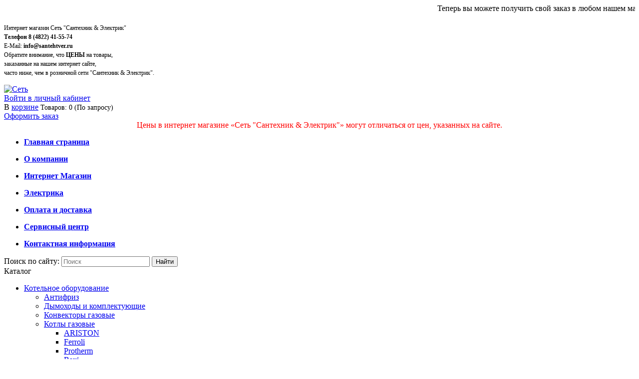

--- FILE ---
content_type: text/html; charset=utf-8
request_url: https://santehtver.ru/kotelnoe-oborudovanie/kotly-gazovye/
body_size: 17833
content:
<!DOCTYPE html>
<html dir="ltr" lang="ru">
<head>
<meta charset="UTF-8" />
<title>Котлы газовые  - Купить в Твери, низкие цены, доставка, интернет магазин, Сантехник&Электрик</title>
<base href="https://santehtver.ru/" />
<meta name="description" content="Котлы газовые ,-  Купить в Твери, низкие цены, доставка, интернет магазин, Сантехник&Электрик" />
<meta property="og:title" content="Котлы газовые  - Купить в Твери, низкие цены, доставка, интернет магазин, Сантехник&Электрик" />
<meta property="og:type" content="website" />
<meta property="og:url" content="https://santehtver.ru/kotelnoe-oborudovanie/kotly-gazovye/" />
<meta property="og:image" content="" />
<meta property="og:site_name" content="Сеть магазинов Сантехник&amp;Электрик" />
<link href="https://santehtver.ru/image/data/logo.gif" rel="icon" />
<link rel="stylesheet" type="text/css" href="catalog/view/theme/default/stylesheet/stylesheet.css" /><link rel="stylesheet" type="text/css" href="catalog/view/theme/default/stylesheet/nice_list_grid.css" />
<link rel="stylesheet" type="text/css" href="catalog/view/theme/default/stylesheet/search_suggestion.css" media="screen" />
<script type="text/javascript" src="catalog/view/javascript/jquery/jquery-1.7.1.min.js"></script>
<script type="text/javascript" src="catalog/view/javascript/jquery/ui/jquery-ui-1.8.16.custom.min.js"></script>
<link rel="stylesheet" type="text/css" href="catalog/view/javascript/jquery/ui/themes/ui-lightness/jquery-ui-1.8.16.custom.css" />
<script type="text/javascript" src="catalog/view/javascript/common.js"></script>
<script type="text/javascript" src="catalog/view/javascript/productpopup.js"></script>
<script type="text/javascript" src="catalog/view/javascript/jquery/cloud-zoom.1.0.2.js"></script>
<link rel="stylesheet" type="text/css" href="catalog/view/theme/default/stylesheet/productpopup.css" />
<link rel="stylesheet" type="text/css" href="catalog/view/theme/default/stylesheet/cloud-zoom.css" />
<script src="https://api-maps.yandex.ru/2.0/?load=package.full&lang=ru-RU" type="text/javascript"></script>
<script type="text/javascript" src="catalog/view/javascript/jquery/jquery.total-storage.min.js"></script>
<script type="text/javascript" src="catalog/view/javascript/search_suggestion.js"></script>
<!--[if IE 7]> 
<link rel="stylesheet" type="text/css" href="catalog/view/theme/default/stylesheet/ie7.css" />
<![endif]-->
<!--[if lt IE 7]>
<link rel="stylesheet" type="text/css" href="catalog/view/theme/default/stylesheet/ie6.css" />
<script type="text/javascript" src="catalog/view/javascript/DD_belatedPNG_0.0.8a-min.js"></script>
<script type="text/javascript">
DD_belatedPNG.fix('#logo img');
</script>
<![endif]-->
<script type="text/javascript">

  var _gaq = _gaq || [];
  _gaq.push(['_setAccount', 'UA-34441351-1']);
  _gaq.push(['_trackPageview']);

  (function() {
    var ga = document.createElement('script'); ga.type = 'text/javascript'; ga.async = true;
    ga.src = ('https:' == document.location.protocol ? 'https://ssl' : 'http://www') + '.google-analytics.com/ga.js';
    var s = document.getElementsByTagName('script')[0]; s.parentNode.insertBefore(ga, s);
  })();

</script><!-- start loginza --><script src="/catalog/view/javascript/jquery/loginza2-widget.js" type="text/javascript"></script><!-- end loginza --><!-- start loginza --><script src="/catalog/view/javascript/jquery/loginza2-widget.js" type="text/javascript"></script><!-- end loginza -->
				
					<link rel="stylesheet" type="text/css" href="ruble_symbol/font.css" />
				
			
</head>
<body>
<div id="i">
<div id="container">
    <div class="top">
	<marquee onmouseover=this.stop() onmouseout=this.start() >Теперь вы можете получить свой заказ в любом нашем магазине!</marquee>
       <div class="contacts"><p>
<span style="font-size:12px">
	Интернет магазин Сеть "Сантехник & Электрик"<br>
	<strong>Телефон 8 (4822) 41-55-74</strong><br>
  	E-Mail: <strong>info@santehtver.ru</strong><br>
	Обратите внимание, что <strong>ЦЕНЫ</strong> на товары,<br>
	заказанные на нашем интернет сайте,<br>
 	часто ниже, чем в розничной сети "Сантехник & Электрик".<br>
</div>


    <div class="logo"><a href="/"><img src="catalog/view/theme/default/image/santehnik-logo.png" alt="Сеть "Сантехник & Электрик"."></a></div>
    <div class="cabinet">
	<div class="login"><a href="https://santehtver.ru/login/">Войти в личный кабинет</a></div>
	<div class="cart"><div id="cart">
  <div class="heading">
    <a href="/shopping-cart/"><img src="catalog/view/theme/default/image/spacer.gif" alt=""></a>В <a href="/shopping-cart/">корзине</a> <a style="text-decoration: none;"><span id="cart-total" style="color: #000;font-size: 14px;">Товаров: 0 (По запросу)</span></a><br><a href="/checkout/">Оформить заказ</a></div>
  <div class="content" style="display: none;">
        <div class="empty">В корзине пусто!</div>
      </div>
</div></div>
        </div>
    </div>

<font color="red"><center>Цены в интернет магазине «Сеть "Сантехник & Электрик"» могут отличаться от цен, указанных на сайте.</center></font>
<div id="nav">

<ul class="current">
	<li><a href="/"><b>Главная страница</b></a>
	</li>
</ul>

<ul class="select">
	<li><a href="about_us"><b>О компании</b></a></li>
</ul>

<ul class="select">
	<li><a href="/catalog-products"><b>Интернет Магазин</b></a>
	</li>
</ul>

<ul class="select">
	<li><a href="/elektrika" class=select2><b><strong>Электрика</strong></b></a>
	</li>
</ul>

<ul class="select">
	<li><a href="/delivery"><b>Оплата и доставка</b></a>
	</li>
</ul>

<ul class="select">
	<li><a href="/center"><b>Сервисный центр</b></a>
	</li>
</ul>

<ul class="select">
	<li><a href="/contact-us"><b>Контактная информация</b></a>

	</li>
</ul>
<div id="search">
   Поиск по сайту: <input type="text" name="search" placeholder="Поиск" value="" /> <input type="submit" class="button-search" value="Найти">
  </div>
</div>
 
<div id="notification"></div>


<div id="column-left"><div class="i1"><div class="i2"><div class="i3">
    <style>
.categories_1000 ul {
	display: block !important;
}
</style>
<div class="box">
  <div class="box-heading">Каталог</div>
  <div class="box-content">
    <div class="box-category"><ul class="categories_1000"><li class="cid1"><a class="havechild  expand-categ" href="https://santehtver.ru/kotelnoe-oborudovanie/" category="1" path="1">Котельное оборудование</a><ul id="children_1" loaded="1"><li class="cid2"><a class="nochild " href="https://santehtver.ru/kotelnoe-oborudovanie/antifriz/">Антифриз</a></li><li class="cid3"><a class="nochild " href="https://santehtver.ru/kotelnoe-oborudovanie/dymohody-i-komplektuyushchie/">Дымоходы и комплектующие</a></li><li class="cid4"><a class="nochild " href="https://santehtver.ru/kotelnoe-oborudovanie/konvektory-gazovye/">Конвекторы газовые </a></li><li class="cid5"><a class="havechild active expand-categ" href="https://santehtver.ru/kotelnoe-oborudovanie/kotly-gazovye/" category="5" path="1_5">Котлы газовые </a><ul id="children_5" loaded="1"><li class="cid6"><a class="nochild " href="https://santehtver.ru/kotelnoe-oborudovanie/kotly-gazovye/ariston/">ARISTON</a></li><li class="cid7"><a class="havechild  expand-categ" href="https://santehtver.ru/kotelnoe-oborudovanie/kotly-gazovye/ferroli/" category="7" path="1_5_7">Ferroli </a><ul id="children_7"></ul></li><li class="cid10"><a class="havechild  expand-categ" href="https://santehtver.ru/kotelnoe-oborudovanie/kotly-gazovye/protherm-1/" category="10" path="1_5_10">Protherm</a><ul id="children_10"></ul></li><li class="cid12"><a class="havechild  expand-categ" href="https://santehtver.ru/kotelnoe-oborudovanie/kotly-gazovye/vaxi/" category="12" path="1_5_12">Вaxi</a><ul id="children_12"></ul></li><li class="cid14"><a class="havechild  expand-categ" href="https://santehtver.ru/kotelnoe-oborudovanie/kotly-gazovye/lemaks/" category="14" path="1_5_14">Лемакс</a><ul id="children_14"></ul></li></ul></li><li class="cid19"><a class="havechild  expand-categ" href="https://santehtver.ru/kotelnoe-oborudovanie/kotly-tverdotoplivnye/" category="19" path="1_19">Котлы твердотопливные </a><ul id="children_19"></ul></li><li class="cid21"><a class="havechild  expand-categ" href="https://santehtver.ru/kotelnoe-oborudovanie/kotly-elektricheskie/" category="21" path="1_21">Котлы электрические </a><ul id="children_21"></ul></li><li class="cid28"><a class="nochild " href="https://santehtver.ru/kotelnoe-oborudovanie/stabilizatory-napryazheniya/">Стабилизаторы напряжения</a></li><li class="cid29"><a class="nochild " href="https://santehtver.ru/kotelnoe-oborudovanie/termostaty-gruppy-bezopasnosti-klapana/">Термостаты, группы безопасности, клапана</a></li></ul></li><li class="cid30"><a class="havechild  expand-categ" href="https://santehtver.ru/vodonagrevateli-i-boylery/" category="30" path="30">Водонагреватели и Бойлеры</a><ul id="children_30"></ul></li><li class="cid227"><a class="havechild  expand-categ" href="https://santehtver.ru/nasosnoe-oborudovanie/" category="227" path="227">Насосное оборудование</a><ul id="children_227"></ul></li><li class="cid318"><a class="havechild  expand-categ" href="https://santehtver.ru/rasshiritelnye-baki/" category="318" path="318">Расширительные баки</a><ul id="children_318"></ul></li><li class="cid367"><a class="havechild  expand-categ" href="https://santehtver.ru/radiatory/" category="367" path="367">Радиаторы</a><ul id="children_367"></ul></li><li class="cid392"><a class="havechild  expand-categ" href="https://santehtver.ru/truby-i-fitingi/" category="392" path="392">Трубы и фитинги</a><ul id="children_392"></ul></li><li class="cid463"><a class="havechild  expand-categ" href="https://santehtver.ru/truboprovodnaya-armatura/" category="463" path="463">Трубопроводная арматура</a><ul id="children_463"></ul></li><li class="cid511"><a class="havechild  expand-categ" href="https://santehtver.ru/aksialnye-fitingi-sshityy-polietilen/" category="511" path="511">Аксиальные фитинги, сшитый полиэтилен</a><ul id="children_511"></ul></li><li class="cid514"><a class="havechild  expand-categ" href="https://santehtver.ru/kollektornye-sistemy/" category="514" path="514">Коллекторные системы </a><ul id="children_514"></ul></li><li class="cid518"><a class="havechild  expand-categ" href="https://santehtver.ru/ventilyaciya/" category="518" path="518">Вентиляция</a><ul id="children_518"></ul></li><li class="cid54"><a class="havechild  expand-categ" href="https://santehtver.ru/elektrika/" category="54" path="54">Электрика</a><ul id="children_54"></ul></li><li class="cid90"><a class="havechild  expand-categ" href="https://santehtver.ru/bytovaya-santehnika/" category="90" path="90">Бытовая сантехника</a><ul id="children_90"></ul></li><li class="cid138"><a class="havechild  expand-categ" href="https://santehtver.ru/smesiteli-i-komplektuyushchie/" category="138" path="138">Смесители и комплектующие</a><ul id="children_138"></ul></li><li class="cid166"><a class="havechild  expand-categ" href="https://santehtver.ru/bytovye-filtry-i-komplektuyushchie/" category="166" path="166">Бытовые фильтры и комплектующие</a><ul id="children_166"></ul></li><li class="cid180"><a class="havechild  expand-categ" href="https://santehtver.ru/pribory-izmeritelnye-i-komplektuyushchie/" category="180" path="180">Приборы измерительные и комплектующие </a><ul id="children_180"></ul></li><li class="cid187"><a class="havechild  expand-categ" href="https://santehtver.ru/shlangi-bytovye/" category="187" path="187">Шланги бытовые</a><ul id="children_187"></ul></li><li class="cid202"><a class="havechild  expand-categ" href="https://santehtver.ru/plitki-koptilki-shashlychnicy-ochag/" category="202" path="202">Плитки, коптилки, шашлычницы, очаг</a><ul id="children_202"></ul></li><li class="cid207"><a class="havechild  expand-categ" href="https://santehtver.ru/kesson-i-emkosti-pod-septik-i-komplektuyushchie/" category="207" path="207">Кессон и Емкости под септик и комплектующие</a><ul id="children_207"></ul></li><li class="cid216"><a class="havechild  expand-categ" href="https://santehtver.ru/baki-bochki-i-vanny-dlya-vody/" category="216" path="216">Баки, бочки и ванны для воды</a><ul id="children_216"></ul></li><li class="cid280"><a class="havechild  expand-categ" href="https://santehtver.ru/vse-dlya-sada/" category="280" path="280">ВСЕ ДЛЯ САДА</a><ul id="children_280"></ul></li><li class="cid289"><a class="havechild  expand-categ" href="https://santehtver.ru/drenazhnye-sistemy/" category="289" path="289">Дренажные системы</a><ul id="children_289"></ul></li><li class="cid294"><a class="havechild  expand-categ" href="https://santehtver.ru/gazohody/" category="294" path="294">Газоходы</a><ul id="children_294"></ul></li><li class="cid297"><a class="nochild " href="https://santehtver.ru/greyushchiy-kabel/">Греющий кабель</a></li><li class="cid298"><a class="havechild  expand-categ" href="https://santehtver.ru/svarochnoe-oborudovanie-i-instrument/" category="298" path="298">Сварочное оборудование и инструмент</a><ul id="children_298"></ul></li><li class="cid305"><a class="havechild  expand-categ" href="https://santehtver.ru/uplotnitelnye-materialy-i-teploizolyaciya/" category="305" path="305">Уплотнительные материалы и теплоизоляция</a><ul id="children_305"></ul></li><li class="cid315"><a class="havechild  expand-categ" href="https://santehtver.ru/teploventilyatory-i-obogrevateli/" category="315" path="315">Тепловентиляторы и обогреватели</a><ul id="children_315"></ul></li><li class="cid330"><a class="havechild  expand-categ" href="https://santehtver.ru/instrument/" category="330" path="330">Инструмент </a><ul id="children_330"></ul></li><li class="cid353"><a class="havechild  expand-categ" href="https://santehtver.ru/zapchasti/" category="353" path="353">Запчасти</a><ul id="children_353"></ul></li></ul></div>
  </div>
</div>
<script type="text/javascript">
$(document).ready(function() {
	$('.expand-categ').click(function(e) {
		e.preventDefault();
		expandCategories($(this));
	})
	
	function expandCategories(categ) {
		var categ_id = $(categ).attr('category');
		var children = $('#children_' + categ_id);
		var path = $(categ).attr('path');
		if (!$(children).attr('loaded')) {
			$(children).html('<li><img src="catalog/view/theme/default/image/loading.gif" /></li>');
			$.post('https://santehtver.ru/index.php?route=module/1000_categories_accordion/ajax', { parent_id:categ_id, path:path }, function(data) {
				$(children).attr('loaded', 1);
				$(children).html(data);
				$(children).find('.expand-categ').click(function(e) {
					e.preventDefault();
					expandCategories($(this));
				})
			})
		}
		else {
			document.location.href = $(categ).attr('href');
		}
	}
	
});
</script>
  </div></div></div></div>
 
<div id="content"> 
<div class="path">

			
				<div class="breadcrumb" xmlns:v="http://rdf.data-vocabulary.org/#">
            
			
<!--			
				<span typeof="v:Breadcrumb"><a href="https://santehtver.ru/" rel="v:url" property="v:title">Главная</a></span>
            
			-->
<a href="https://santehtver.ru/" title="Продажа Главная купить в Твери цена">Главная</a> <!-- &raquo; 			
				<span typeof="v:Breadcrumb"><a href="https://santehtver.ru/kotelnoe-oborudovanie/" rel="v:url" property="v:title">Котельное оборудование</a></span>
            
			-->
 &raquo; <a href="https://santehtver.ru/kotelnoe-oborudovanie/" title="Продажа Котельное оборудование купить в Твери цена">Котельное оборудование</a> <!-- &raquo; 			
				<span typeof="v:Breadcrumb"><a href="https://santehtver.ru/kotelnoe-oborudovanie/kotly-gazovye/" rel="v:url" property="v:title">Котлы газовые </a></span>
            
			-->
 &raquo; Котлы газовые </div></div>
<div id="content2">
<!-- <h1><div class="item_title">Котлы газовые </div></h1>-->
      <h2>Выберите подкатегорию</h2>
  <div class="category-list">
        <ul>
            <li><a href="https://santehtver.ru/kotelnoe-oborudovanie/kotly-gazovye/ariston/"><img src="https://santehtver.ru/image/cache/80-80/./no_image.jpg"><span>ARISTON</a></span></li>
            <li><a href="https://santehtver.ru/kotelnoe-oborudovanie/kotly-gazovye/ferroli/"><img src="https://santehtver.ru/image/cache/80-80/./no_image.jpg"><span>Ferroli </a></span></li>
            <li><a href="https://santehtver.ru/kotelnoe-oborudovanie/kotly-gazovye/protherm-1/"><img src="https://santehtver.ru/image/cache/80-80/./no_image.jpg"><span>Protherm</a></span></li>
            <li><a href="https://santehtver.ru/kotelnoe-oborudovanie/kotly-gazovye/vaxi/"><img src="https://santehtver.ru/image/cache/80-80/./no_image.jpg"><span>Вaxi</a></span></li>
            <li><a href="https://santehtver.ru/kotelnoe-oborudovanie/kotly-gazovye/lemaks/"><img src="https://santehtver.ru/image/cache/80-80/./no_image.jpg"><span>Лемакс</a></span></li>
          </ul>
      </div>
      <div class="product-filter-nice"><div class="product-compare-nice"><a href="https://santehtver.ru/compare-products/" id="compare-total">Сравнение товаров (0)</a></div>
   <div class="display"><b>Вид:</b> Список <b>/</b> <a onclick="display('grid');">Сетка</a></div>
    <div class="limit"><b>На странице:</b>
      <select onchange="location = this.value;">
                        <option value="https://santehtver.ru/kotelnoe-oborudovanie/kotly-gazovye/?limit=25">25</option>
                                <option value="https://santehtver.ru/kotelnoe-oborudovanie/kotly-gazovye/?limit=48" selected="selected">48</option>
                                <option value="https://santehtver.ru/kotelnoe-oborudovanie/kotly-gazovye/?limit=50">50</option>
                                <option value="https://santehtver.ru/kotelnoe-oborudovanie/kotly-gazovye/?limit=75">75</option>
                                <option value="https://santehtver.ru/kotelnoe-oborudovanie/kotly-gazovye/?limit=100">100</option>
                      </select>
    </div>
	<!-- <div class="product-compare"><a href="https://santehtver.ru/compare-products/" id="compare-total">Сравнение товаров (0)</a></div> -->
    <div class="sort"><b>Сортировка:</b>
      <select onchange="location = this.value;">
                        <option value="https://santehtver.ru/kotelnoe-oborudovanie/kotly-gazovye/?sort=p.sort_order&amp;order=ASC" selected="selected">По умолчанию</option>
                                <option value="https://santehtver.ru/kotelnoe-oborudovanie/kotly-gazovye/?sort=pd.name&amp;order=ASC">Наименование (А -&gt; Я)</option>
                                <option value="https://santehtver.ru/kotelnoe-oborudovanie/kotly-gazovye/?sort=pd.name&amp;order=DESC">Наименование (Я -&gt; А)</option>
                                <option value="https://santehtver.ru/kotelnoe-oborudovanie/kotly-gazovye/?sort=p.price&amp;order=ASC">Цена (по возрастанию)</option>
                                <option value="https://santehtver.ru/kotelnoe-oborudovanie/kotly-gazovye/?sort=p.price&amp;order=DESC">Цена (по убыванию)</option>
                                <option value="https://santehtver.ru/kotelnoe-oborudovanie/kotly-gazovye/?sort=rating&amp;order=DESC">Рейтинг (по убыванию)</option>
                                <option value="https://santehtver.ru/kotelnoe-oborudovanie/kotly-gazovye/?sort=rating&amp;order=ASC">Рейтинг (по возрастанию)</option>
                                <option value="https://santehtver.ru/kotelnoe-oborudovanie/kotly-gazovye/?sort=p.model&amp;order=ASC">Модель (А -&gt; Я)</option>
                                <option value="https://santehtver.ru/kotelnoe-oborudovanie/kotly-gazovye/?sort=p.model&amp;order=DESC">Модель (Я -&gt; А)</option>
                      </select>
    </div>
  </div>
<div class="catalog_list"><div class="items">
			
	<div itemscope itemtype="http://schema.org/ItemList" class="product-grid">
            
			

			
	<div class="item" itemscope itemtype="http://schema.org/Product" itemprop="itemListElement">
            
			

			
	<meta itemprop="url" content="https://santehtver.ru/kotelnoe-oborudovanie/dymohod-protherm-mtv-60100-7194.html" >
	<div itemprop="name" class="name">
            
			<a href="https://santehtver.ru/kotelnoe-oborudovanie/dymohod-protherm-mtv-60100-7194.html">Дымоход PROTHERM MTV 60/100 /7194</a></div> 
<div class="image"><a onclick="location.href='https://santehtver.ru/kotelnoe-oborudovanie/dymohod-protherm-mtv-60100-7194.html'"><img 
			
				src="https://santehtver.ru/image/cache/120-120/import_files/a1/a1ff819c-73e5-4bc1-869f-9e87ebf75828_0c2814ec-a5bd-11e2-a4df-000c298326f4.jpeg" itemprop="image"
            
			 title="Дымоход PROTHERM MTV 60/100 /7194" alt="Дымоход PROTHERM MTV 60/100 /7194" /></a></div>


<div class="description">..</div>

			
				<div itemprop = "offers" itemscope itemtype = "http://schema.org/Offer" class="price">
				<meta itemprop = "price" content="4515.00" />
				<meta itemprop="priceCurrency" content="RUB" />
				<link itemprop = "availability" href = "http://schema.org/InStock" />
            
			
4 515.00<font class="ruble">p</font></div>
 



<div class="cart">
<div class="fast_view2 button" id="fast_view22">


<input type="button" value="Купить" onclick="addToCart('32');" class="button" id="button22" />

<a rel="32" class="fast_view button" id="p1"  title="Быстрый просмотр"><div id="p2"></div></a>
<a onclick="addToWishList('32');" id="z1" title="В закладки"><div id="z2"></div></a>
<a onclick="addToCompare('32');" id="s1" title="В сравнение"><div id="s2"></div></a>

</div>	

</div>                </div>

			
	<div class="item" itemscope itemtype="http://schema.org/Product" itemprop="itemListElement">
            
			

			
	<meta itemprop="url" content="https://santehtver.ru/kotelnoe-oborudovanie/kotel-ariston-cares-xc-24-ff-ng-gaz-nast.html" >
	<div itemprop="name" class="name">
            
			<a href="https://santehtver.ru/kotelnoe-oborudovanie/kotel-ariston-cares-xc-24-ff-ng-gaz-nast.html">Котел   ARISTON CARES XC 24 FF NG  газ. наст.</a></div> 
<div class="image"><a onclick="location.href='https://santehtver.ru/kotelnoe-oborudovanie/kotel-ariston-cares-xc-24-ff-ng-gaz-nast.html'"><img 
			
				src="https://santehtver.ru/image/cache/120-120/import_files/23/2323db40-5b7c-11ee-9ef9-000c29dab80f_2323db46-5b7c-11ee-9ef9-000c29dab80f.jpeg" itemprop="image"
            
			 title="Котел   ARISTON CARES XC 24 FF NG  газ. наст." alt="Котел   ARISTON CARES XC 24 FF NG  газ. наст." /></a></div>


<div class="description">Камера сгорания		Закрытая
Отвод продуктов сгорания		Принудительное дымоудаление
Количество контуров		2
Количество теплообменников		2
Расширительный бак		Да
Встроенный бойлер		Нет
Циркуляционный насос		Да
3-х ходовой клапан		Да
Встроенный Wi-Fi		Нет
Материал основного теплообменника		Медь
Материал те..</div>

			
				<div itemprop = "offers" itemscope itemtype = "http://schema.org/Offer" class="price">
				<meta itemprop = "price" content="63590.00" />
				<meta itemprop="priceCurrency" content="RUB" />
				<link itemprop = "availability" href = "http://schema.org/InStock" />
            
			
63 590.00<font class="ruble">p</font></div>
 



<div class="cart">
<div class="fast_view2 button" id="fast_view22">


<input type="button" value="Купить" onclick="addToCart('65');" class="button" id="button22" />

<a rel="65" class="fast_view button" id="p1"  title="Быстрый просмотр"><div id="p2"></div></a>
<a onclick="addToWishList('65');" id="z1" title="В закладки"><div id="z2"></div></a>
<a onclick="addToCompare('65');" id="s1" title="В сравнение"><div id="s2"></div></a>

</div>	

</div>                </div>

			
	<div class="item" itemscope itemtype="http://schema.org/Product" itemprop="itemListElement">
            
			

			
	<meta itemprop="url" content="https://santehtver.ru/kotelnoe-oborudovanie/kotly-gazovye/vaxi/nastennye-kotly-1/kotel-baxi-eco-life-124-f-gaz-nast-zakr.html" >
	<div itemprop="name" class="name">
            
			<a href="https://santehtver.ru/kotelnoe-oborudovanie/kotly-gazovye/vaxi/nastennye-kotly-1/kotel-baxi-eco-life-124-f-gaz-nast-zakr.html">Котел   BAXI ECO LIFE 1.24  F  газ. наст. закр.  </a></div> 
<div class="image"><a onclick="location.href='https://santehtver.ru/kotelnoe-oborudovanie/kotly-gazovye/vaxi/nastennye-kotly-1/kotel-baxi-eco-life-124-f-gaz-nast-zakr.html'"><img 
			
				src="https://santehtver.ru/image/cache/120-120/import_files/3a/3a077c5e-d9d6-11ed-9ef9-000c29dab80f_5ad8bebc-d9da-11ed-9ef9-000c29dab80f.png" itemprop="image"
            
			 title="Котел   BAXI ECO LIFE 1.24  F  газ. наст. закр.  " alt="Котел   BAXI ECO LIFE 1.24  F  газ. наст. закр.  " /></a></div>


<div class="description">ГАЗОВАЯ СИСТЕМА
Непрерывная электронная модуляция пламени в режимах отопления и ГВС
Котлы адаптированы к российским условиям. Устойчиво работают при понижении входного давления природного газа до 4 мбар в диапазоне питающего напряжения 170 – 270 В
Плавное электронное зажигание
Рассекатели пламени на..</div>

			
				<div itemprop = "offers" itemscope itemtype = "http://schema.org/Offer" class="price">
				<meta itemprop = "price" content="61405.00" />
				<meta itemprop="priceCurrency" content="RUB" />
				<link itemprop = "availability" href = "http://schema.org/InStock" />
            
			
61 405.00<font class="ruble">p</font></div>
 



<div class="cart">
<div class="fast_view2 button" id="fast_view22">


<input type="button" value="Купить" onclick="addToCart('66');" class="button" id="button22" />

<a rel="66" class="fast_view button" id="p1"  title="Быстрый просмотр"><div id="p2"></div></a>
<a onclick="addToWishList('66');" id="z1" title="В закладки"><div id="z2"></div></a>
<a onclick="addToCompare('66');" id="s1" title="В сравнение"><div id="s2"></div></a>

</div>	

</div>                </div>

			
	<div class="item" itemscope itemtype="http://schema.org/Product" itemprop="itemListElement">
            
			

			
	<meta itemprop="url" content="https://santehtver.ru/kotelnoe-oborudovanie/kotel-baxi-eco-life-24-f-gaz-nast-zakr.html" >
	<div itemprop="name" class="name">
            
			<a href="https://santehtver.ru/kotelnoe-oborudovanie/kotel-baxi-eco-life-24-f-gaz-nast-zakr.html">Котел   BAXI ECO LIFE 24  F  газ. наст. закр.  </a></div> 
<div class="image"><a onclick="location.href='https://santehtver.ru/kotelnoe-oborudovanie/kotel-baxi-eco-life-24-f-gaz-nast-zakr.html'"><img 
			
				src="https://santehtver.ru/image/cache/120-120/import_files/5f/5fec4494-6af1-11ed-9ef9-000c29dab80f_5ad8bebd-d9da-11ed-9ef9-000c29dab80f.png" itemprop="image"
            
			 title="Котел   BAXI ECO LIFE 24  F  газ. наст. закр.  " alt="Котел   BAXI ECO LIFE 24  F  газ. наст. закр.  " /></a></div>


<div class="description">ГАЗОВАЯ СИСТЕМА
Непрерывная электронная модуляция пламени в режимах отопления и ГВС
Котлы адаптированы к российским условиям. Устойчиво работают при понижении входного давления природного газа до 4 мбар в диапазоне питающего напряжения 170 – 270 В
Плавное электронное зажигание
Рассекатели пламени на..</div>

			
				<div itemprop = "offers" itemscope itemtype = "http://schema.org/Offer" class="price">
				<meta itemprop = "price" content="61612.00" />
				<meta itemprop="priceCurrency" content="RUB" />
				<link itemprop = "availability" href = "http://schema.org/InStock" />
            
			
61 612.00<font class="ruble">p</font></div>
 



<div class="cart">
<div class="fast_view2 button" id="fast_view22">


<input type="button" value="Купить" onclick="addToCart('67');" class="button" id="button22" />

<a rel="67" class="fast_view button" id="p1"  title="Быстрый просмотр"><div id="p2"></div></a>
<a onclick="addToWishList('67');" id="z1" title="В закладки"><div id="z2"></div></a>
<a onclick="addToCompare('67');" id="s1" title="В сравнение"><div id="s2"></div></a>

</div>	

</div>                </div>

			
	<div class="item" itemscope itemtype="http://schema.org/Product" itemprop="itemListElement">
            
			

			
	<meta itemprop="url" content="https://santehtver.ru/kotelnoe-oborudovanie/kotel-baxi-eco-nova-10-f-gaz-nast-zakr.html" >
	<div itemprop="name" class="name">
            
			<a href="https://santehtver.ru/kotelnoe-oborudovanie/kotel-baxi-eco-nova-10-f-gaz-nast-zakr.html">Котел   BAXI ECO NOVA 10  F  газ. наст. закр.  </a></div> 
<div class="image"><a onclick="location.href='https://santehtver.ru/kotelnoe-oborudovanie/kotel-baxi-eco-nova-10-f-gaz-nast-zakr.html'"><img 
			
				src="https://santehtver.ru/image/cache/120-120/import_files/e6/e6373e6c-13a1-11eb-9a60-000c29dab80f_9f6c045f-1431-11eb-9a60-000c29dab80f.jpeg" itemprop="image"
            
			 title="Котел   BAXI ECO NOVA 10  F  газ. наст. закр.  " alt="Котел   BAXI ECO NOVA 10  F  газ. наст. закр.  " /></a></div>


<div class="description">  Настенные газовые компактные котлы ECO Nova 10 F оснащены двумя теплообменниками и латунной гидрогруппой, что выгодно отличает их от других моделей эконом-класса. Модель поставляется с закрытой камерой сгорания и имеет мощность 10 кВт по отоплению и ГВС. Котлы ECO Nova отличаются легкостью в устан..</div>

			
				<div itemprop = "offers" itemscope itemtype = "http://schema.org/Offer" class="price">
				<meta itemprop = "price" content="59761.00" />
				<meta itemprop="priceCurrency" content="RUB" />
				<link itemprop = "availability" href = "http://schema.org/InStock" />
            
			
59 761.00<font class="ruble">p</font></div>
 



<div class="cart">
<div class="fast_view2 button" id="fast_view22">


<input type="button" value="Купить" onclick="addToCart('68');" class="button" id="button22" />

<a rel="68" class="fast_view button" id="p1"  title="Быстрый просмотр"><div id="p2"></div></a>
<a onclick="addToWishList('68');" id="z1" title="В закладки"><div id="z2"></div></a>
<a onclick="addToCompare('68');" id="s1" title="В сравнение"><div id="s2"></div></a>

</div>	

</div>                </div>

			
	<div class="item" itemscope itemtype="http://schema.org/Product" itemprop="itemListElement">
            
			

			
	<meta itemprop="url" content="https://santehtver.ru/kotelnoe-oborudovanie/kotel-baxi-eco-nova-14-f-gaz-nast-zakr.html" >
	<div itemprop="name" class="name">
            
			<a href="https://santehtver.ru/kotelnoe-oborudovanie/kotel-baxi-eco-nova-14-f-gaz-nast-zakr.html">Котел   BAXI ECO NOVA 14  F  газ. наст. закр.  </a></div> 
<div class="image"><a onclick="location.href='https://santehtver.ru/kotelnoe-oborudovanie/kotel-baxi-eco-nova-14-f-gaz-nast-zakr.html'"><img 
			
				src="https://santehtver.ru/image/cache/120-120/import_files/e6/e6373e6a-13a1-11eb-9a60-000c29dab80f_9f6c0460-1431-11eb-9a60-000c29dab80f.jpeg" itemprop="image"
            
			 title="Котел   BAXI ECO NOVA 14  F  газ. наст. закр.  " alt="Котел   BAXI ECO NOVA 14  F  газ. наст. закр.  " /></a></div>


<div class="description">Настенные газовые компактные котлы ECO Nova 14 F оснащены двумя теплообменниками и латунной гидрогруппой, что выгодно отличает их от других моделей эконом-класса. Модель поставляется с закрытой камерой сгорания и имеет мощность 14 кВт по отоплению и ГВС. Котлы ECO Nova отличаются легкостью в установ..</div>

			
				<div itemprop = "offers" itemscope itemtype = "http://schema.org/Offer" class="price">
				<meta itemprop = "price" content="60171.00" />
				<meta itemprop="priceCurrency" content="RUB" />
				<link itemprop = "availability" href = "http://schema.org/InStock" />
            
			
60 171.00<font class="ruble">p</font></div>
 



<div class="cart">
<div class="fast_view2 button" id="fast_view22">


<input type="button" value="Купить" onclick="addToCart('69');" class="button" id="button22" />

<a rel="69" class="fast_view button" id="p1"  title="Быстрый просмотр"><div id="p2"></div></a>
<a onclick="addToWishList('69');" id="z1" title="В закладки"><div id="z2"></div></a>
<a onclick="addToCompare('69');" id="s1" title="В сравнение"><div id="s2"></div></a>

</div>	

</div>                </div>

			
	<div class="item" itemscope itemtype="http://schema.org/Product" itemprop="itemListElement">
            
			

			
	<meta itemprop="url" content="https://santehtver.ru/kotelnoe-oborudovanie/kotel-baxi-eco-nova-18-f-gaz-nast-zakr.html" >
	<div itemprop="name" class="name">
            
			<a href="https://santehtver.ru/kotelnoe-oborudovanie/kotel-baxi-eco-nova-18-f-gaz-nast-zakr.html">Котел   BAXI ECO NOVA 18  F  газ. наст. закр.  </a></div> 
<div class="image"><a onclick="location.href='https://santehtver.ru/kotelnoe-oborudovanie/kotel-baxi-eco-nova-18-f-gaz-nast-zakr.html'"><img 
			
				src="https://santehtver.ru/image/cache/120-120/import_files/e6/e6373e68-13a1-11eb-9a60-000c29dab80f_9f6c0461-1431-11eb-9a60-000c29dab80f.jpeg" itemprop="image"
            
			 title="Котел   BAXI ECO NOVA 18  F  газ. наст. закр.  " alt="Котел   BAXI ECO NOVA 18  F  газ. наст. закр.  " /></a></div>


<div class="description">Настенные газовые компактные котлы ECO Nova 18 F оснащены двумя теплообменниками и латунной гидрогруппой, что выгодно отличает их от других моделей эконом-класса. Модель поставляется с закрытой камерой сгорания и имеет мощность 18 кВт по отоплению и ГВС. Котлы ECO Nova отличаются легкостью в установ..</div>

			
				<div itemprop = "offers" itemscope itemtype = "http://schema.org/Offer" class="price">
				<meta itemprop = "price" content="60925.00" />
				<meta itemprop="priceCurrency" content="RUB" />
				<link itemprop = "availability" href = "http://schema.org/InStock" />
            
			
60 925.00<font class="ruble">p</font></div>
 



<div class="cart">
<div class="fast_view2 button" id="fast_view22">


<input type="button" value="Купить" onclick="addToCart('70');" class="button" id="button22" />

<a rel="70" class="fast_view button" id="p1"  title="Быстрый просмотр"><div id="p2"></div></a>
<a onclick="addToWishList('70');" id="z1" title="В закладки"><div id="z2"></div></a>
<a onclick="addToCompare('70');" id="s1" title="В сравнение"><div id="s2"></div></a>

</div>	

</div>                </div>

			
	<div class="item" itemscope itemtype="http://schema.org/Product" itemprop="itemListElement">
            
			

			
	<meta itemprop="url" content="https://santehtver.ru/kotelnoe-oborudovanie/kotel-baxi-eco-nova-24-f-gaz-nast-zakr.html" >
	<div itemprop="name" class="name">
            
			<a href="https://santehtver.ru/kotelnoe-oborudovanie/kotel-baxi-eco-nova-24-f-gaz-nast-zakr.html">Котел   BAXI ECO NOVA 24  F  газ. наст. закр.  </a></div> 
<div class="image"><a onclick="location.href='https://santehtver.ru/kotelnoe-oborudovanie/kotel-baxi-eco-nova-24-f-gaz-nast-zakr.html'"><img 
			
				src="https://santehtver.ru/image/cache/120-120/import_files/e8/e8276495-7c97-11e9-81da-000c298a65bd_351c5959-8128-11e9-a637-000c298a65bd.jpeg" itemprop="image"
            
			 title="Котел   BAXI ECO NOVA 24  F  газ. наст. закр.  " alt="Котел   BAXI ECO NOVA 24  F  газ. наст. закр.  " /></a></div>


<div class="description">Размещение настенный
Тип топлива газ природный, газ сжиженный
Площадь отапливаемого помещения до 240 кв.м. 
Количество контуров 2
Тип камеры сгорания закрытая
Материал теплообменника медный с жаропрочным покрытием
Цвет белый
Наличие насоса да
Расширительный бак есть
Технические характеристики
Максим..</div>

			
				<div itemprop = "offers" itemscope itemtype = "http://schema.org/Offer" class="price">
				<meta itemprop = "price" content="61678.00" />
				<meta itemprop="priceCurrency" content="RUB" />
				<link itemprop = "availability" href = "http://schema.org/InStock" />
            
			
61 678.00<font class="ruble">p</font></div>
 



<div class="cart">
<div class="fast_view2 button" id="fast_view22">


<input type="button" value="Купить" onclick="addToCart('71');" class="button" id="button22" />

<a rel="71" class="fast_view button" id="p1"  title="Быстрый просмотр"><div id="p2"></div></a>
<a onclick="addToWishList('71');" id="z1" title="В закладки"><div id="z2"></div></a>
<a onclick="addToCompare('71');" id="s1" title="В сравнение"><div id="s2"></div></a>

</div>	

</div>                </div>

			
	<div class="item" itemscope itemtype="http://schema.org/Product" itemprop="itemListElement">
            
			

			
	<meta itemprop="url" content="https://santehtver.ru/kotelnoe-oborudovanie/kotel-baxi-eco-nova-31-f-gaz-nast-zakr.html" >
	<div itemprop="name" class="name">
            
			<a href="https://santehtver.ru/kotelnoe-oborudovanie/kotel-baxi-eco-nova-31-f-gaz-nast-zakr.html">Котел   BAXI ECO NOVA 31  F  газ. наст. закр.  </a></div> 
<div class="image"><a onclick="location.href='https://santehtver.ru/kotelnoe-oborudovanie/kotel-baxi-eco-nova-31-f-gaz-nast-zakr.html'"><img 
			
				src="https://santehtver.ru/image/cache/120-120/import_files/3a/3a077c60-d9d6-11ed-9ef9-000c29dab80f_5ad8bebe-d9da-11ed-9ef9-000c29dab80f.jpeg" itemprop="image"
            
			 title="Котел   BAXI ECO NOVA 31  F  газ. наст. закр.  " alt="Котел   BAXI ECO NOVA 31  F  газ. наст. закр.  " /></a></div>


<div class="description">..</div>

			
				<div itemprop = "offers" itemscope itemtype = "http://schema.org/Offer" class="price">
				<meta itemprop = "price" content="84704.00" />
				<meta itemprop="priceCurrency" content="RUB" />
				<link itemprop = "availability" href = "http://schema.org/InStock" />
            
			
84 704.00<font class="ruble">p</font></div>
 



<div class="cart">
<div class="fast_view2 button" id="fast_view22">


<input type="button" value="Купить" onclick="addToCart('72');" class="button" id="button22" />

<a rel="72" class="fast_view button" id="p1"  title="Быстрый просмотр"><div id="p2"></div></a>
<a onclick="addToWishList('72');" id="z1" title="В закладки"><div id="z2"></div></a>
<a onclick="addToCompare('72');" id="s1" title="В сравнение"><div id="s2"></div></a>

</div>	

</div>                </div>

			
	<div class="item" itemscope itemtype="http://schema.org/Product" itemprop="itemListElement">
            
			

			
	<meta itemprop="url" content="https://santehtver.ru/kotelnoe-oborudovanie/kotel-baxi-eco4s-124-f-gaz-nast-odnokturbo.html" >
	<div itemprop="name" class="name">
            
			<a href="https://santehtver.ru/kotelnoe-oborudovanie/kotel-baxi-eco4s-124-f-gaz-nast-odnokturbo.html">Котел   BAXI ECO4S 1.24  F  газ. наст. однок.турбо</a></div> 
<div class="image"><a onclick="location.href='https://santehtver.ru/kotelnoe-oborudovanie/kotel-baxi-eco4s-124-f-gaz-nast-odnokturbo.html'"><img 
			
				src="https://santehtver.ru/image/cache/120-120/import_files/e6/e6373e66-13a1-11eb-9a60-000c29dab80f_9f6c0462-1431-11eb-9a60-000c29dab80f.png" itemprop="image"
            
			 title="Котел   BAXI ECO4S 1.24  F  газ. наст. однок.турбо" alt="Котел   BAXI ECO4S 1.24  F  газ. наст. однок.турбо" /></a></div>


<div class="description">Мощность	кВт	24
Тип котла		традиционный (атмосферный)
ГВС		одноконтурный котёл
Вид топлива		газ
Установка		настенный
Назначение котла		только отопление
Камера сгорания		закрытая с принудительным удалением продуктов сгорания
Материал теплообменника		медь
Макс. полезная тепловая мощность	кВт	24
Мин. п..</div>

			
				<div itemprop = "offers" itemscope itemtype = "http://schema.org/Offer" class="price">
				<meta itemprop = "price" content="69490.00" />
				<meta itemprop="priceCurrency" content="RUB" />
				<link itemprop = "availability" href = "http://schema.org/InStock" />
            
			
69 490.00<font class="ruble">p</font></div>
 



<div class="cart">
<div class="fast_view2 button" id="fast_view22">


<input type="button" value="Купить" onclick="addToCart('73');" class="button" id="button22" />

<a rel="73" class="fast_view button" id="p1"  title="Быстрый просмотр"><div id="p2"></div></a>
<a onclick="addToWishList('73');" id="z1" title="В закладки"><div id="z2"></div></a>
<a onclick="addToCompare('73');" id="s1" title="В сравнение"><div id="s2"></div></a>

</div>	

</div>                </div>

			
	<div class="item" itemscope itemtype="http://schema.org/Product" itemprop="itemListElement">
            
			

			
	<meta itemprop="url" content="https://santehtver.ru/kotelnoe-oborudovanie/kotel-baxi-luna-3-310-fi-gaznast-31kvt.html" >
	<div itemprop="name" class="name">
            
			<a href="https://santehtver.ru/kotelnoe-oborudovanie/kotel-baxi-luna-3-310-fi-gaznast-31kvt.html">Котел   BAXI LUNA 3 310 FI газ.наст.  31кВт</a></div> 
<div class="image"><a onclick="location.href='https://santehtver.ru/kotelnoe-oborudovanie/kotel-baxi-luna-3-310-fi-gaznast-31kvt.html'"><img 
			
				src="https://santehtver.ru/image/cache/120-120/import_files/e6/e6373e64-13a1-11eb-9a60-000c29dab80f_9f6c0463-1431-11eb-9a60-000c29dab80f.jpeg" itemprop="image"
            
			 title="Котел   BAXI LUNA 3 310 FI газ.наст.  31кВт" alt="Котел   BAXI LUNA 3 310 FI газ.наст.  31кВт" /></a></div>


<div class="description">Котел газовый настенный BAXI LUNA-3 310 Fi
31 кВт, отопление и горячая вода, закрытая камера сгорания

  Высокопроизводительные котлы третьего поколения обеспечивают максимальный комфорт под вашим управлением. Передовая электронная плата, самодиагностика и возможность недельного программирования гар..</div>

			
				<div itemprop = "offers" itemscope itemtype = "http://schema.org/Offer" class="price">
				<meta itemprop = "price" content="121163.00" />
				<meta itemprop="priceCurrency" content="RUB" />
				<link itemprop = "availability" href = "http://schema.org/InStock" />
            
			
121 163.00<font class="ruble">p</font></div>
 



<div class="cart">
<div class="fast_view2 button" id="fast_view22">


<input type="button" value="Купить" onclick="addToCart('74');" class="button" id="button22" />

<a rel="74" class="fast_view button" id="p1"  title="Быстрый просмотр"><div id="p2"></div></a>
<a onclick="addToWishList('74');" id="z1" title="В закладки"><div id="z2"></div></a>
<a onclick="addToCompare('74');" id="s1" title="В сравнение"><div id="s2"></div></a>

</div>	

</div>                </div>

			
	<div class="item" itemscope itemtype="http://schema.org/Product" itemprop="itemListElement">
            
			

			
	<meta itemprop="url" content="https://santehtver.ru/kotelnoe-oborudovanie/kotel-protherm-rys-k1825-mkv-tubro-2-h-konturn.html" >
	<div itemprop="name" class="name">
            
			<a href="https://santehtver.ru/kotelnoe-oborudovanie/kotel-protherm-rys-k1825-mkv-tubro-2-h-konturn.html">Котел   PROTHERM  РЫСЬ  К18/25 MKV тубро, 2-х контурн.</a></div> 
<div class="image"><a onclick="location.href='https://santehtver.ru/kotelnoe-oborudovanie/kotel-protherm-rys-k1825-mkv-tubro-2-h-konturn.html'"><img 
			
				src="https://santehtver.ru/image/cache/120-120/import_files/e6/e6373e70-13a1-11eb-9a60-000c29dab80f_9f6c0464-1431-11eb-9a60-000c29dab80f.jpeg" itemprop="image"
            
			 title="Котел   PROTHERM  РЫСЬ  К18/25 MKV тубро, 2-х контурн." alt="Котел   PROTHERM  РЫСЬ  К18/25 MKV тубро, 2-х контурн." /></a></div>


<div class="description">  Конденсационные настенные двухконтурные газовые котлы мощностью 18/25 кВт для отопления и для приготовления   горячей воды в стальном пластинчатом теплообменнике. Технология использования скрытой теплоты конденсации позволяет экономно и более эффективно расходовать газ по сравнению с обычными котл..</div>

			
				<div itemprop = "offers" itemscope itemtype = "http://schema.org/Offer" class="price">
				<meta itemprop = "price" content="121876.00" />
				<meta itemprop="priceCurrency" content="RUB" />
				<link itemprop = "availability" href = "http://schema.org/InStock" />
            
			
121 876.00<font class="ruble">p</font></div>
 



<div class="cart">
<div class="fast_view2 button" id="fast_view22">


<input type="button" value="Купить" onclick="addToCart('75');" class="button" id="button22" />

<a rel="75" class="fast_view button" id="p1"  title="Быстрый просмотр"><div id="p2"></div></a>
<a onclick="addToWishList('75');" id="z1" title="В закладки"><div id="z2"></div></a>
<a onclick="addToCompare('75');" id="s1" title="В сравнение"><div id="s2"></div></a>

</div>	

</div>                </div>

			
	<div class="item" itemscope itemtype="http://schema.org/Product" itemprop="itemListElement">
            
			

			
	<meta itemprop="url" content="https://santehtver.ru/kotelnoe-oborudovanie/kotel-protherm-rys-k2530-mkv-tubro-2-h-konturn.html" >
	<div itemprop="name" class="name">
            
			<a href="https://santehtver.ru/kotelnoe-oborudovanie/kotel-protherm-rys-k2530-mkv-tubro-2-h-konturn.html">Котел   PROTHERM  РЫСЬ  К25/30 MKV тубро, 2-х контурн.</a></div> 
<div class="image"><a onclick="location.href='https://santehtver.ru/kotelnoe-oborudovanie/kotel-protherm-rys-k2530-mkv-tubro-2-h-konturn.html'"><img 
			
				src="https://santehtver.ru/image/cache/120-120/import_files/e6/e6373e72-13a1-11eb-9a60-000c29dab80f_9f6c0465-1431-11eb-9a60-000c29dab80f.jpeg" itemprop="image"
            
			 title="Котел   PROTHERM  РЫСЬ  К25/30 MKV тубро, 2-х контурн." alt="Котел   PROTHERM  РЫСЬ  К25/30 MKV тубро, 2-х контурн." /></a></div>


<div class="description">Конденсационные настенные двухконтурные газовые котлы мощностью 25/30 кВт для отопления и для приготовления   горячей воды в стальном пластинчатом теплообменнике. Технология использования скрытой теплоты конденсации позволяет экономно и более эффективно расходовать газ по сравнению с обычными котлам..</div>

			
				<div itemprop = "offers" itemscope itemtype = "http://schema.org/Offer" class="price">
				<meta itemprop = "price" content="123540.00" />
				<meta itemprop="priceCurrency" content="RUB" />
				<link itemprop = "availability" href = "http://schema.org/InStock" />
            
			
123 540.00<font class="ruble">p</font></div>
 



<div class="cart">
<div class="fast_view2 button" id="fast_view22">


<input type="button" value="Купить" onclick="addToCart('76');" class="button" id="button22" />

<a rel="76" class="fast_view button" id="p1"  title="Быстрый просмотр"><div id="p2"></div></a>
<a onclick="addToWishList('76');" id="z1" title="В закладки"><div id="z2"></div></a>
<a onclick="addToCompare('76');" id="s1" title="В сравнение"><div id="s2"></div></a>

</div>	

</div>                </div>

			
	<div class="item" itemscope itemtype="http://schema.org/Product" itemprop="itemListElement">
            
			

			
	<meta itemprop="url" content="https://santehtver.ru/kotelnoe-oborudovanie/kotel-protherm-rys-k25-mko-tubro-1-h-konturn.html" >
	<div itemprop="name" class="name">
            
			<a href="https://santehtver.ru/kotelnoe-oborudovanie/kotel-protherm-rys-k25-mko-tubro-1-h-konturn.html">Котел   PROTHERM  РЫСЬ К25 MKО тубро, 1-х контурн.</a></div> 
<div class="image"><a onclick="location.href='https://santehtver.ru/kotelnoe-oborudovanie/kotel-protherm-rys-k25-mko-tubro-1-h-konturn.html'"><img 
			
				src="https://santehtver.ru/image/cache/120-120/import_files/e6/e6373e74-13a1-11eb-9a60-000c29dab80f_9f6c0466-1431-11eb-9a60-000c29dab80f.jpeg" itemprop="image"
            
			 title="Котел   PROTHERM  РЫСЬ К25 MKО тубро, 1-х контурн." alt="Котел   PROTHERM  РЫСЬ К25 MKО тубро, 1-х контурн." /></a></div>


<div class="description">  Конденсационные настенные одноконтурные газовые котлы мощностью 25 кВт для отопления и приготовления горячей воды в дополнительном накопительном бойлере. Технология использования скрытой теплоты конденсации позволяет экономно и более эффективно расходовать газ по сравнению с обычными котлами. Пред..</div>

			
				<div itemprop = "offers" itemscope itemtype = "http://schema.org/Offer" class="price">
				<meta itemprop = "price" content="118439.00" />
				<meta itemprop="priceCurrency" content="RUB" />
				<link itemprop = "availability" href = "http://schema.org/InStock" />
            
			
118 439.00<font class="ruble">p</font></div>
 



<div class="cart">
<div class="fast_view2 button" id="fast_view22">


<input type="button" value="Купить" onclick="addToCart('77');" class="button" id="button22" />

<a rel="77" class="fast_view button" id="p1"  title="Быстрый просмотр"><div id="p2"></div></a>
<a onclick="addToWishList('77');" id="z1" title="В закладки"><div id="z2"></div></a>
<a onclick="addToCompare('77');" id="s1" title="В сравнение"><div id="s2"></div></a>

</div>	

</div>                </div>

			
	<div class="item" itemscope itemtype="http://schema.org/Product" itemprop="itemListElement">
            
			

			
	<meta itemprop="url" content="https://santehtver.ru/kotelnoe-oborudovanie/kotly-gazovye/protherm-1/nastennye-kotly/kotel-protherm-rys-k30-mko-tubro-1-h-konturn.html" >
	<div itemprop="name" class="name">
            
			<a href="https://santehtver.ru/kotelnoe-oborudovanie/kotly-gazovye/protherm-1/nastennye-kotly/kotel-protherm-rys-k30-mko-tubro-1-h-konturn.html">Котел   PROTHERM  РЫСЬ К30 MKО тубро, 1-х контурн.</a></div> 
<div class="image"><a onclick="location.href='https://santehtver.ru/kotelnoe-oborudovanie/kotly-gazovye/protherm-1/nastennye-kotly/kotel-protherm-rys-k30-mko-tubro-1-h-konturn.html'"><img 
			
				src="https://santehtver.ru/image/cache/120-120/import_files/e6/e6373e76-13a1-11eb-9a60-000c29dab80f_9f6c0467-1431-11eb-9a60-000c29dab80f.jpeg" itemprop="image"
            
			 title="Котел   PROTHERM  РЫСЬ К30 MKО тубро, 1-х контурн." alt="Котел   PROTHERM  РЫСЬ К30 MKО тубро, 1-х контурн." /></a></div>


<div class="description"> Конденсационные настенные одноконтурные газовые котлы мощностью 30 кВт для отопления и приготовления горячей воды в дополнительном накопительном бойлере. Технология использования скрытой теплоты конденсации позволяет экономно и более эффективно расходовать газ по сравнению с обычными котлами. Предн..</div>

			
				<div itemprop = "offers" itemscope itemtype = "http://schema.org/Offer" class="price">
				<meta itemprop = "price" content="120990.00" />
				<meta itemprop="priceCurrency" content="RUB" />
				<link itemprop = "availability" href = "http://schema.org/InStock" />
            
			
120 990.00<font class="ruble">p</font></div>
 



<div class="cart">
<div class="fast_view2 button" id="fast_view22">


<input type="button" value="Купить" onclick="addToCart('78');" class="button" id="button22" />

<a rel="78" class="fast_view button" id="p1"  title="Быстрый просмотр"><div id="p2"></div></a>
<a onclick="addToWishList('78');" id="z1" title="В закладки"><div id="z2"></div></a>
<a onclick="addToCompare('78');" id="s1" title="В сравнение"><div id="s2"></div></a>

</div>	

</div>                </div>

			
	<div class="item" itemscope itemtype="http://schema.org/Product" itemprop="itemListElement">
            
			

			
	<meta itemprop="url" content="https://santehtver.ru/kotelnoe-oborudovanie/kotel-ferroli-divatech-f-13-d.html" >
	<div itemprop="name" class="name">
            
			<a href="https://santehtver.ru/kotelnoe-oborudovanie/kotel-ferroli-divatech-f-13-d.html">Котел  FERROLI  DIVAtech F 13 D </a></div> 
<div class="image"><a onclick="location.href='https://santehtver.ru/kotelnoe-oborudovanie/kotel-ferroli-divatech-f-13-d.html'"><img 
			
				src="https://santehtver.ru/image/cache/120-120/import_files/cd/cd578023-5df8-11e5-bc0f-000c298a65bd_55b64c84-6d8f-11e5-a352-000c29b4de2d.jpeg" itemprop="image"
            
			 title="Котел  FERROLI  DIVAtech F 13 D " alt="Котел  FERROLI  DIVAtech F 13 D " /></a></div>


<div class="description">Котел настенный газовый двухконтурный с закрытой камерой сгорания
Мощность 13 кВт
Размеры 700/400/330 мм
Вес 26 кг
Котел оснащен двумя теплообменниками: на отопление медный и ГВС стальной
камера сгорания из стали с антикоррозионным покрытием
электророзжиг, цифровая система управления
инжекционная го..</div>

			
				<div itemprop = "offers" itemscope itemtype = "http://schema.org/Offer" class="price">
				<meta itemprop = "price" content="33965.00" />
				<meta itemprop="priceCurrency" content="RUB" />
				<link itemprop = "availability" href = "http://schema.org/InStock" />
            
			
33 965.00<font class="ruble">p</font></div>
 



<div class="cart">
<div class="fast_view2 button" id="fast_view22">


<input type="button" value="Купить" onclick="addToCart('107');" class="button" id="button22" />

<a rel="107" class="fast_view button" id="p1"  title="Быстрый просмотр"><div id="p2"></div></a>
<a onclick="addToWishList('107');" id="z1" title="В закладки"><div id="z2"></div></a>
<a onclick="addToCompare('107');" id="s1" title="В сравнение"><div id="s2"></div></a>

</div>	

</div>                </div>

			
	<div class="item" itemscope itemtype="http://schema.org/Product" itemprop="itemListElement">
            
			

			
	<meta itemprop="url" content="https://santehtver.ru/kotelnoe-oborudovanie/kotel-ferroli-fortuna-pro-f10.html" >
	<div itemprop="name" class="name">
            
			<a href="https://santehtver.ru/kotelnoe-oborudovanie/kotel-ferroli-fortuna-pro-f10.html">Котел  FERROLI  FORTUNA PRO F10 </a></div> 
<div class="image"><a onclick="location.href='https://santehtver.ru/kotelnoe-oborudovanie/kotel-ferroli-fortuna-pro-f10.html'"><img 
			
				src="https://santehtver.ru/image/cache/120-120/import_files/79/7906af8f-a9e4-4578-896e-8c17efb968a2_01f6a56f-1e09-11e4-847f-000c298a65bd.jpeg" itemprop="image"
            
			 title="Котел  FERROLI  FORTUNA PRO F10 " alt="Котел  FERROLI  FORTUNA PRO F10 " /></a></div>


<div class="description">Настенный газовый двухконтурный котел 
для по квартирного отопления с жк-дисплеем, 
двумя раздельными теплообменниками .

Мощность 10 кВт
Производительность ГВС при t=30С*  11,3 л/мин
Давление газа на входе 
природный 20 мбар
сжиженный 37 мбар
Номинальный расход газа
природный 1,10/1,13  м3/ч
сжижен..</div>

			
				<div itemprop = "offers" itemscope itemtype = "http://schema.org/Offer" class="price">
				<meta itemprop = "price" content="39570.00" />
				<meta itemprop="priceCurrency" content="RUB" />
				<link itemprop = "availability" href = "http://schema.org/InStock" />
            
			
39 570.00<font class="ruble">p</font></div>
 



<div class="cart">
<div class="fast_view2 button" id="fast_view22">


<input type="button" value="Купить" onclick="addToCart('108');" class="button" id="button22" />

<a rel="108" class="fast_view button" id="p1"  title="Быстрый просмотр"><div id="p2"></div></a>
<a onclick="addToWishList('108');" id="z1" title="В закладки"><div id="z2"></div></a>
<a onclick="addToCompare('108');" id="s1" title="В сравнение"><div id="s2"></div></a>

</div>	

</div>                </div>

			
	<div class="item" itemscope itemtype="http://schema.org/Product" itemprop="itemListElement">
            
			

			
	<meta itemprop="url" content="https://santehtver.ru/kotelnoe-oborudovanie/kotel-ferroli-fortuna-pro-f13.html" >
	<div itemprop="name" class="name">
            
			<a href="https://santehtver.ru/kotelnoe-oborudovanie/kotel-ferroli-fortuna-pro-f13.html">Котел  FERROLI  FORTUNA PRO F13 </a></div> 
<div class="image"><a onclick="location.href='https://santehtver.ru/kotelnoe-oborudovanie/kotel-ferroli-fortuna-pro-f13.html'"><img 
			
				src="https://santehtver.ru/image/cache/120-120/import_files/07/07f46c52-8c0d-11e4-bdf4-000c298a65bd_6141a2d0-7696-11e7-b3e8-000c298a65bd.jpeg" itemprop="image"
            
			 title="Котел  FERROLI  FORTUNA PRO F13 " alt="Котел  FERROLI  FORTUNA PRO F13 " /></a></div>


<div class="description">Настенный газовый двухконтурный котел 
для по квартирного отопления с жк-дисплеем, 
двумя раздельными теплообменниками .

Мощность 13 кВт
Производительность ГВС при t=30С*  11,3 л/мин
Давление газа на входе 
природный 20 мбар
сжиженный 37 мбар
Номинальный расход газа
природный 1,18/1,22  м3/ч
сжижен..</div>

			
				<div itemprop = "offers" itemscope itemtype = "http://schema.org/Offer" class="price">
				<meta itemprop = "price" content="39570.00" />
				<meta itemprop="priceCurrency" content="RUB" />
				<link itemprop = "availability" href = "http://schema.org/InStock" />
            
			
39 570.00<font class="ruble">p</font></div>
 



<div class="cart">
<div class="fast_view2 button" id="fast_view22">


<input type="button" value="Купить" onclick="addToCart('109');" class="button" id="button22" />

<a rel="109" class="fast_view button" id="p1"  title="Быстрый просмотр"><div id="p2"></div></a>
<a onclick="addToWishList('109');" id="z1" title="В закладки"><div id="z2"></div></a>
<a onclick="addToCompare('109');" id="s1" title="В сравнение"><div id="s2"></div></a>

</div>	

</div>                </div>

			
	<div class="item" itemscope itemtype="http://schema.org/Product" itemprop="itemListElement">
            
			

			
	<meta itemprop="url" content="https://santehtver.ru/kotelnoe-oborudovanie/kotel-ferroli-fortuna-pro-f16.html" >
	<div itemprop="name" class="name">
            
			<a href="https://santehtver.ru/kotelnoe-oborudovanie/kotel-ferroli-fortuna-pro-f16.html">Котел  FERROLI  FORTUNA PRO F16 </a></div> 
<div class="image"><a onclick="location.href='https://santehtver.ru/kotelnoe-oborudovanie/kotel-ferroli-fortuna-pro-f16.html'"><img 
			
				src="https://santehtver.ru/image/cache/120-120/import_files/07/07f46c54-8c0d-11e4-bdf4-000c298a65bd_6141a2d1-7696-11e7-b3e8-000c298a65bd.jpeg" itemprop="image"
            
			 title="Котел  FERROLI  FORTUNA PRO F16 " alt="Котел  FERROLI  FORTUNA PRO F16 " /></a></div>


<div class="description">Настенный газовый двухконтурный котел 
для по квартирного отопления с жк-дисплеем, 
двумя раздельными теплообменниками .

Мощность 16 кВт
Производительность ГВС при t=30С*  11,3 л/мин
Давление газа на входе 
природный 20 мбар
сжиженный 37 мбар
Номинальный расход газа
природный 1,35/1,38  м3/ч
сжижен..</div>

			
				<div itemprop = "offers" itemscope itemtype = "http://schema.org/Offer" class="price">
				<meta itemprop = "price" content="39570.00" />
				<meta itemprop="priceCurrency" content="RUB" />
				<link itemprop = "availability" href = "http://schema.org/InStock" />
            
			
39 570.00<font class="ruble">p</font></div>
 



<div class="cart">
<div class="fast_view2 button" id="fast_view22">


<input type="button" value="Купить" onclick="addToCart('110');" class="button" id="button22" />

<a rel="110" class="fast_view button" id="p1"  title="Быстрый просмотр"><div id="p2"></div></a>
<a onclick="addToWishList('110');" id="z1" title="В закладки"><div id="z2"></div></a>
<a onclick="addToCompare('110');" id="s1" title="В сравнение"><div id="s2"></div></a>

</div>	

</div>                </div>

			
	<div class="item" itemscope itemtype="http://schema.org/Product" itemprop="itemListElement">
            
			

			
	<meta itemprop="url" content="https://santehtver.ru/kotelnoe-oborudovanie/kotel-ferroli-pegasus-97-2s-gazovyy-napolnyy.html" >
	<div itemprop="name" class="name">
            
			<a href="https://santehtver.ru/kotelnoe-oborudovanie/kotel-ferroli-pegasus-97-2s-gazovyy-napolnyy.html">Котел  FERROLI  Pegasus 97 2S газовый, напольный</a></div> 
<div class="image"><a onclick="location.href='https://santehtver.ru/kotelnoe-oborudovanie/kotel-ferroli-pegasus-97-2s-gazovyy-napolnyy.html'"><img 
			
				src="https://santehtver.ru/image/cache/120-120/import_files/84/8454f16b-1859-11eb-9a60-000c29dab80f_56ae2851-5656-11eb-b688-000c29dab80f.jpeg" itemprop="image"
            
			 title="Котел  FERROLI  Pegasus 97 2S газовый, напольный" alt="Котел  FERROLI  Pegasus 97 2S газовый, напольный" /></a></div>


<div class="description">- Атмосферная горелка из нержавеющей стали, газовый клапан с возможностью настройки требуемой мощности;

- Долгий срок службы, возможность промывки теплообменника и способность работать на антифризе;

- Возможность подключения и управления внешним бойлером ГВС с функцией «антилегионелла»;

- Функция..</div>

			
				<div itemprop = "offers" itemscope itemtype = "http://schema.org/Offer" class="price">
				<meta itemprop = "price" content="" />
				<meta itemprop="priceCurrency" content="RUB" />
				<link itemprop = "availability" href = "http://schema.org/InStock" />
            
			
По запросу</div>
 



<div class="cart">
<div class="fast_view2 button" id="fast_view22">


<input type="button" value="Купить" onclick="addToCart('111');" class="button" id="button22" />

<a rel="111" class="fast_view button" id="p1"  title="Быстрый просмотр"><div id="p2"></div></a>
<a onclick="addToWishList('111');" id="z1" title="В закладки"><div id="z2"></div></a>
<a onclick="addToCompare('111');" id="s1" title="В сравнение"><div id="s2"></div></a>

</div>	

</div>                </div>

			
	<div class="item" itemscope itemtype="http://schema.org/Product" itemprop="itemListElement">
            
			

			
	<meta itemprop="url" content="https://santehtver.ru/kotelnoe-oborudovanie/kotel-ferroli-pegasus-f3-n-153-2s-gazovyy-napolnyy.html" >
	<div itemprop="name" class="name">
            
			<a href="https://santehtver.ru/kotelnoe-oborudovanie/kotel-ferroli-pegasus-f3-n-153-2s-gazovyy-napolnyy.html">Котел  FERROLI  Pegasus F3 N 153 2S газовый, напольный</a></div> 
<div class="image"><a onclick="location.href='https://santehtver.ru/kotelnoe-oborudovanie/kotel-ferroli-pegasus-f3-n-153-2s-gazovyy-napolnyy.html'"><img 
			
				src="https://santehtver.ru/image/cache/120-120/import_files/84/8454f16d-1859-11eb-9a60-000c29dab80f_56ae2850-5656-11eb-b688-000c29dab80f.jpeg" itemprop="image"
            
			 title="Котел  FERROLI  Pegasus F3 N 153 2S газовый, напольный" alt="Котел  FERROLI  Pegasus F3 N 153 2S газовый, напольный" /></a></div>


<div class="description">ОДНОКОНТУРНЫЙ ГАЗОВЫЙ НАПОЛЬНЫЙ КОТЕЛ FERROLI PEGASUS F3 N 153 2S

Классический одноконтурный газовый напольный котел PEGASUS F3 N 153 2S от компании Ferroli (Производитель: Ferroli Italy) с чугунным телообменником, максимальной мощностью 153 кВт и открытой камерой сгорания предназначен для отоплени..</div>

			
				<div itemprop = "offers" itemscope itemtype = "http://schema.org/Offer" class="price">
				<meta itemprop = "price" content="" />
				<meta itemprop="priceCurrency" content="RUB" />
				<link itemprop = "availability" href = "http://schema.org/InStock" />
            
			
По запросу</div>
 



<div class="cart">
<div class="fast_view2 button" id="fast_view22">


<input type="button" value="Купить" onclick="addToCart('112');" class="button" id="button22" />

<a rel="112" class="fast_view button" id="p1"  title="Быстрый просмотр"><div id="p2"></div></a>
<a onclick="addToWishList('112');" id="z1" title="В закладки"><div id="z2"></div></a>
<a onclick="addToCompare('112');" id="s1" title="В сравнение"><div id="s2"></div></a>

</div>	

</div>                </div>

			
	<div class="item" itemscope itemtype="http://schema.org/Product" itemprop="itemListElement">
            
			

			
	<meta itemprop="url" content="https://santehtver.ru/kotelnoe-oborudovanie/kotel-ferroli-vitabel-f10-turbo-dvuhkontur.html" >
	<div itemprop="name" class="name">
            
			<a href="https://santehtver.ru/kotelnoe-oborudovanie/kotel-ferroli-vitabel-f10-turbo-dvuhkontur.html">Котел  FERROLI  VITABEL  F10 турбо, двухконтур.</a></div> 
<div class="image"><a onclick="location.href='https://santehtver.ru/kotelnoe-oborudovanie/kotel-ferroli-vitabel-f10-turbo-dvuhkontur.html'"><img 
			
				src="https://santehtver.ru/image/cache/120-120/import_files/8b/8b25b6ba-7ac6-11ed-9ef9-000c29dab80f_5ad8bebf-d9da-11ed-9ef9-000c29dab80f.png" itemprop="image"
            
			 title="Котел  FERROLI  VITABEL  F10 турбо, двухконтур." alt="Котел  FERROLI  VITABEL  F10 турбо, двухконтур." /></a></div>


<div class="description">Установка	Настенный
Тип нагрева	Газовый
Мощность, кВт	10
Производительность, л/мин	13,6
Тип камеры сгорания	Закрытая
Теплообменник	Медь
Конденсационный	Нет
Страна	Беларусь
Высота, мм	742
Ширина, мм	440
Глубина, мм	235..</div>

			
				<div itemprop = "offers" itemscope itemtype = "http://schema.org/Offer" class="price">
				<meta itemprop = "price" content="43487.00" />
				<meta itemprop="priceCurrency" content="RUB" />
				<link itemprop = "availability" href = "http://schema.org/InStock" />
            
			
43 487.00<font class="ruble">p</font></div>
 



<div class="cart">
<div class="fast_view2 button" id="fast_view22">


<input type="button" value="Купить" onclick="addToCart('113');" class="button" id="button22" />

<a rel="113" class="fast_view button" id="p1"  title="Быстрый просмотр"><div id="p2"></div></a>
<a onclick="addToWishList('113');" id="z1" title="В закладки"><div id="z2"></div></a>
<a onclick="addToCompare('113');" id="s1" title="В сравнение"><div id="s2"></div></a>

</div>	

</div>                </div>

			
	<div class="item" itemscope itemtype="http://schema.org/Product" itemprop="itemListElement">
            
			

			
	<meta itemprop="url" content="https://santehtver.ru/kotelnoe-oborudovanie/kotel-ferroli-vitabel-f13-turbo-dvuhkontur.html" >
	<div itemprop="name" class="name">
            
			<a href="https://santehtver.ru/kotelnoe-oborudovanie/kotel-ferroli-vitabel-f13-turbo-dvuhkontur.html">Котел  FERROLI  VITABEL  F13 турбо, двухконтур.</a></div> 
<div class="image"><a onclick="location.href='https://santehtver.ru/kotelnoe-oborudovanie/kotel-ferroli-vitabel-f13-turbo-dvuhkontur.html'"><img 
			
				src="https://santehtver.ru/image/cache/120-120/import_files/8b/8b25b6bc-7ac6-11ed-9ef9-000c29dab80f_5ad8bec0-d9da-11ed-9ef9-000c29dab80f.png" itemprop="image"
            
			 title="Котел  FERROLI  VITABEL  F13 турбо, двухконтур." alt="Котел  FERROLI  VITABEL  F13 турбо, двухконтур." /></a></div>


<div class="description">Основные преимущества: 

Закрытая камера сгорания.
Двухконтурный котел с двумя раздельными теплообменниками: первичный медный, вторичный из нержавеющей стали
Гидравлическая группа выполнена из высокопрочных композитных материалов
Простой переход на раздельную систему дымоудаления (заглушки с обеих с..</div>

			
				<div itemprop = "offers" itemscope itemtype = "http://schema.org/Offer" class="price">
				<meta itemprop = "price" content="43487.00" />
				<meta itemprop="priceCurrency" content="RUB" />
				<link itemprop = "availability" href = "http://schema.org/InStock" />
            
			
43 487.00<font class="ruble">p</font></div>
 



<div class="cart">
<div class="fast_view2 button" id="fast_view22">


<input type="button" value="Купить" onclick="addToCart('114');" class="button" id="button22" />

<a rel="114" class="fast_view button" id="p1"  title="Быстрый просмотр"><div id="p2"></div></a>
<a onclick="addToWishList('114');" id="z1" title="В закладки"><div id="z2"></div></a>
<a onclick="addToCompare('114');" id="s1" title="В сравнение"><div id="s2"></div></a>

</div>	

</div>                </div>

			
	<div class="item" itemscope itemtype="http://schema.org/Product" itemprop="itemListElement">
            
			

			
	<meta itemprop="url" content="https://santehtver.ru/kotelnoe-oborudovanie/kotel-ferroli-vitabel-f18-turbo-dvuhkontur.html" >
	<div itemprop="name" class="name">
            
			<a href="https://santehtver.ru/kotelnoe-oborudovanie/kotel-ferroli-vitabel-f18-turbo-dvuhkontur.html">Котел  FERROLI  VITABEL  F18 турбо, двухконтур.</a></div> 
<div class="image"><a onclick="location.href='https://santehtver.ru/kotelnoe-oborudovanie/kotel-ferroli-vitabel-f18-turbo-dvuhkontur.html'"><img 
			
				src="https://santehtver.ru/image/cache/120-120/import_files/8b/8b25b6be-7ac6-11ed-9ef9-000c29dab80f_5ad8bec1-d9da-11ed-9ef9-000c29dab80f.png" itemprop="image"
            
			 title="Котел  FERROLI  VITABEL  F18 турбо, двухконтур." alt="Котел  FERROLI  VITABEL  F18 турбо, двухконтур." /></a></div>


<div class="description">
Бренд	Ferroli
Артикул	ZL0BYJ2JYA
Категория товара	Котлы настенные
Установка	Настенный
Тип нагрева	Газовый
Мощность, кВт	13
Производительность, л/мин	13,6
Тип камеры сгорания	Закрытая
Теплообменник	Медь
Конденсационный	Нет
Страна	Беларусь
Высота, мм	742
Ширина, мм	440
Глубина, мм	235


Установка	Нас..</div>

			
				<div itemprop = "offers" itemscope itemtype = "http://schema.org/Offer" class="price">
				<meta itemprop = "price" content="43487.00" />
				<meta itemprop="priceCurrency" content="RUB" />
				<link itemprop = "availability" href = "http://schema.org/InStock" />
            
			
43 487.00<font class="ruble">p</font></div>
 



<div class="cart">
<div class="fast_view2 button" id="fast_view22">


<input type="button" value="Купить" onclick="addToCart('115');" class="button" id="button22" />

<a rel="115" class="fast_view button" id="p1"  title="Быстрый просмотр"><div id="p2"></div></a>
<a onclick="addToWishList('115');" id="z1" title="В закладки"><div id="z2"></div></a>
<a onclick="addToCompare('115');" id="s1" title="В сравнение"><div id="s2"></div></a>

</div>	

</div>                </div>

			
	<div class="item" itemscope itemtype="http://schema.org/Product" itemprop="itemListElement">
            
			

			
	<meta itemprop="url" content="https://santehtver.ru/kotelnoe-oborudovanie/kotel-ferroli-vitabel-f24-turbo-dvuhkontur.html" >
	<div itemprop="name" class="name">
            
			<a href="https://santehtver.ru/kotelnoe-oborudovanie/kotel-ferroli-vitabel-f24-turbo-dvuhkontur.html">Котел  FERROLI  VITABEL  F24 турбо, двухконтур.</a></div> 
<div class="image"><a onclick="location.href='https://santehtver.ru/kotelnoe-oborudovanie/kotel-ferroli-vitabel-f24-turbo-dvuhkontur.html'"><img 
			
				src="https://santehtver.ru/image/cache/120-120/import_files/8b/8b25b6b8-7ac6-11ed-9ef9-000c29dab80f_5ad8bec2-d9da-11ed-9ef9-000c29dab80f.png" itemprop="image"
            
			 title="Котел  FERROLI  VITABEL  F24 турбо, двухконтур." alt="Котел  FERROLI  VITABEL  F24 турбо, двухконтур." /></a></div>


<div class="description">Котел газовый настенный Ferroli Vitabel F24 предназначен для отопления частных домов, коттеджей, загородных домов, дач площадью до 240.0 кв. м. а также для организации горячего водоснабжения.Этот котел имеет раздельные теплообменники, что является большим преимуществом там, где вода богата солями ка..</div>

			
				<div itemprop = "offers" itemscope itemtype = "http://schema.org/Offer" class="price">
				<meta itemprop = "price" content="43487.00" />
				<meta itemprop="priceCurrency" content="RUB" />
				<link itemprop = "availability" href = "http://schema.org/InStock" />
            
			
43 487.00<font class="ruble">p</font></div>
 



<div class="cart">
<div class="fast_view2 button" id="fast_view22">


<input type="button" value="Купить" onclick="addToCart('116');" class="button" id="button22" />

<a rel="116" class="fast_view button" id="p1"  title="Быстрый просмотр"><div id="p2"></div></a>
<a onclick="addToWishList('116');" id="z1" title="В закладки"><div id="z2"></div></a>
<a onclick="addToCompare('116');" id="s1" title="В сравнение"><div id="s2"></div></a>

</div>	

</div>                </div>

			
	<div class="item" itemscope itemtype="http://schema.org/Product" itemprop="itemListElement">
            
			

			
	<meta itemprop="url" content="https://santehtver.ru/kotelnoe-oborudovanie/kotly-gazovye/ferroli/nastennye-kotly-2/kotel-ferroli-vitabel-hf24-turbo-odnokontur.html" >
	<div itemprop="name" class="name">
            
			<a href="https://santehtver.ru/kotelnoe-oborudovanie/kotly-gazovye/ferroli/nastennye-kotly-2/kotel-ferroli-vitabel-hf24-turbo-odnokontur.html">Котел  FERROLI  VITABEL  HF24 турбо, ОДНОконтур.</a></div> 
<div class="image"><a onclick="location.href='https://santehtver.ru/kotelnoe-oborudovanie/kotly-gazovye/ferroli/nastennye-kotly-2/kotel-ferroli-vitabel-hf24-turbo-odnokontur.html'"><img 
			
				src="https://santehtver.ru/image/cache/120-120/import_files/8b/8b25b6c0-7ac6-11ed-9ef9-000c29dab80f_5ad8bec4-d9da-11ed-9ef9-000c29dab80f.jpeg" itemprop="image"
            
			 title="Котел  FERROLI  VITABEL  HF24 турбо, ОДНОконтур." alt="Котел  FERROLI  VITABEL  HF24 турбо, ОДНОконтур." /></a></div>


<div class="description">Тип камеры сгорания 
закрытая
Дополнительно
Vitabel
Максимальная мощность, кВт
24
Минимальная мощность, кВт
8,3
КПД, %?
93
Тип топлива
газ
Количество контуров
1

Расход сжиженного газа, кг/ч
2
Диаметр дымохода (мм)
60/100, 80/80
Мощность (кВт)
24..</div>

			
				<div itemprop = "offers" itemscope itemtype = "http://schema.org/Offer" class="price">
				<meta itemprop = "price" content="59086.00" />
				<meta itemprop="priceCurrency" content="RUB" />
				<link itemprop = "availability" href = "http://schema.org/InStock" />
            
			
59 086.00<font class="ruble">p</font></div>
 



<div class="cart">
<div class="fast_view2 button" id="fast_view22">


<input type="button" value="Купить" onclick="addToCart('117');" class="button" id="button22" />

<a rel="117" class="fast_view button" id="p1"  title="Быстрый просмотр"><div id="p2"></div></a>
<a onclick="addToWishList('117');" id="z1" title="В закладки"><div id="z2"></div></a>
<a onclick="addToCompare('117');" id="s1" title="В сравнение"><div id="s2"></div></a>

</div>	

</div>                </div>

			
	<div class="item" itemscope itemtype="http://schema.org/Product" itemprop="itemListElement">
            
			

			
	<meta itemprop="url" content="https://santehtver.ru/kotelnoe-oborudovanie/kotel-ferroli-vitabel-hf32-turbo-odnokontur.html" >
	<div itemprop="name" class="name">
            
			<a href="https://santehtver.ru/kotelnoe-oborudovanie/kotel-ferroli-vitabel-hf32-turbo-odnokontur.html">Котел  FERROLI  VITABEL  HF32 турбо, ОДНОконтур.</a></div> 
<div class="image"><a onclick="location.href='https://santehtver.ru/kotelnoe-oborudovanie/kotel-ferroli-vitabel-hf32-turbo-odnokontur.html'"><img 
			
				src="https://santehtver.ru/image/cache/120-120/import_files/8b/8b25b6c2-7ac6-11ed-9ef9-000c29dab80f_5ad8bec3-d9da-11ed-9ef9-000c29dab80f.jpeg" itemprop="image"
            
			 title="Котел  FERROLI  VITABEL  HF32 турбо, ОДНОконтур." alt="Котел  FERROLI  VITABEL  HF32 турбо, ОДНОконтур." /></a></div>


<div class="description">Ferroli Vitabel HF 32 представляет собой одноконтурный котел, работающий на природном или сжиженном газе. Котлы предназначены для нагрева и подачи горячей воды для отопления и бытовых нужд. Устройство оснащено современной микропроцессорной системой управления. В корпусе имеется медный теплообменник,..</div>

			
				<div itemprop = "offers" itemscope itemtype = "http://schema.org/Offer" class="price">
				<meta itemprop = "price" content="67537.00" />
				<meta itemprop="priceCurrency" content="RUB" />
				<link itemprop = "availability" href = "http://schema.org/InStock" />
            
			
67 537.00<font class="ruble">p</font></div>
 



<div class="cart">
<div class="fast_view2 button" id="fast_view22">


<input type="button" value="Купить" onclick="addToCart('118');" class="button" id="button22" />

<a rel="118" class="fast_view button" id="p1"  title="Быстрый просмотр"><div id="p2"></div></a>
<a onclick="addToWishList('118');" id="z1" title="В закладки"><div id="z2"></div></a>
<a onclick="addToCompare('118');" id="s1" title="В сравнение"><div id="s2"></div></a>

</div>	

</div>                </div>

			
	<div class="item" itemscope itemtype="http://schema.org/Product" itemprop="itemListElement">
            
			

			
	<meta itemprop="url" content="https://santehtver.ru/kotelnoe-oborudovanie/kotel-baxi-eco-four-114-fi.html" >
	<div itemprop="name" class="name">
            
			<a href="https://santehtver.ru/kotelnoe-oborudovanie/kotel-baxi-eco-four-114-fi.html">Котел BAXI ECO FOUR 1.14 Fi  </a></div> 
<div class="image"><a onclick="location.href='https://santehtver.ru/kotelnoe-oborudovanie/kotel-baxi-eco-four-114-fi.html'"><img 
			
				src="https://santehtver.ru/image/cache/120-120/import_files/76/76eeba70-7a8c-42f4-95af-5ce67b7ddd52_e9347ace-a589-11e2-a4df-000c298326f4.jpeg" itemprop="image"
            
			 title="Котел BAXI ECO FOUR 1.14 Fi  " alt="Котел BAXI ECO FOUR 1.14 Fi  " /></a></div>


<div class="description">Настенный одноконтурный газовый котел с закрытой камерой сгорания
Мощность 14 кВт. 
Расход природного газа 1,6 м3/ч
Расход сжиженного газа 1,17 кг/ч
Расширительный бак	СО 6л
Давление в расш. баке 0,8 бар
Диаметр дымоотвод.коакс. труб 60-100 мм
Макс. длина дымоотводов.коакс. труб  5 м
Входное давлени..</div>

			
				<div itemprop = "offers" itemscope itemtype = "http://schema.org/Offer" class="price">
				<meta itemprop = "price" content="76618.00" />
				<meta itemprop="priceCurrency" content="RUB" />
				<link itemprop = "availability" href = "http://schema.org/InStock" />
            
			
76 618.00<font class="ruble">p</font></div>
 



<div class="cart">
<div class="fast_view2 button" id="fast_view22">


<input type="button" value="Купить" onclick="addToCart('236');" class="button" id="button22" />

<a rel="236" class="fast_view button" id="p1"  title="Быстрый просмотр"><div id="p2"></div></a>
<a onclick="addToWishList('236');" id="z1" title="В закладки"><div id="z2"></div></a>
<a onclick="addToCompare('236');" id="s1" title="В сравнение"><div id="s2"></div></a>

</div>	

</div>                </div>

			
	<div class="item" itemscope itemtype="http://schema.org/Product" itemprop="itemListElement">
            
			

			
	<meta itemprop="url" content="https://santehtver.ru/kotelnoe-oborudovanie/kotel-baxi-eco-four-114-i.html" >
	<div itemprop="name" class="name">
            
			<a href="https://santehtver.ru/kotelnoe-oborudovanie/kotel-baxi-eco-four-114-i.html">Котел BAXI ECO FOUR 1.14 i  </a></div> 
<div class="image"><a onclick="location.href='https://santehtver.ru/kotelnoe-oborudovanie/kotel-baxi-eco-four-114-i.html'"><img 
			
				src="https://santehtver.ru/image/cache/120-120/import_files/5f/5facdc8b-cb55-49b9-a53f-cd2fcabb9096_e9347ad0-a589-11e2-a4df-000c298326f4.jpeg" itemprop="image"
            
			 title="Котел BAXI ECO FOUR 1.14 i  " alt="Котел BAXI ECO FOUR 1.14 i  " /></a></div>


<div class="description">Настенный одноконтурный газовый котел с открытой камерой сгорания
Мощность 14 кВт. 
Расход природного газа 1,63 м3/ч
Расход сжиженного газа 1,2 кг/ч
Расширительный бак	СО 6л
Давление в расш. баке 0,8 бар
Диаметр дымохода 120 мм
Входное давление природ.газа 13-20 мбар
Электр. мощность 120 Вт
Электр. ..</div>

			
				<div itemprop = "offers" itemscope itemtype = "http://schema.org/Offer" class="price">
				<meta itemprop = "price" content="64352.00" />
				<meta itemprop="priceCurrency" content="RUB" />
				<link itemprop = "availability" href = "http://schema.org/InStock" />
            
			
64 352.00<font class="ruble">p</font></div>
 



<div class="cart">
<div class="fast_view2 button" id="fast_view22">


<input type="button" value="Купить" onclick="addToCart('237');" class="button" id="button22" />

<a rel="237" class="fast_view button" id="p1"  title="Быстрый просмотр"><div id="p2"></div></a>
<a onclick="addToWishList('237');" id="z1" title="В закладки"><div id="z2"></div></a>
<a onclick="addToCompare('237');" id="s1" title="В сравнение"><div id="s2"></div></a>

</div>	

</div>                </div>

			
	<div class="item" itemscope itemtype="http://schema.org/Product" itemprop="itemListElement">
            
			

			
	<meta itemprop="url" content="https://santehtver.ru/kotelnoe-oborudovanie/kotel-baxi-eco-four-124-fi.html" >
	<div itemprop="name" class="name">
            
			<a href="https://santehtver.ru/kotelnoe-oborudovanie/kotel-baxi-eco-four-124-fi.html">Котел BAXI ECO FOUR 1.24 Fi  </a></div> 
<div class="image"><a onclick="location.href='https://santehtver.ru/kotelnoe-oborudovanie/kotel-baxi-eco-four-124-fi.html'"><img 
			
				src="https://santehtver.ru/image/cache/120-120/import_files/83/83a27ac1-04bc-4442-8c06-1afb7257e7c9_e9347ad1-a589-11e2-a4df-000c298326f4.jpeg" itemprop="image"
            
			 title="Котел BAXI ECO FOUR 1.24 Fi  " alt="Котел BAXI ECO FOUR 1.24 Fi  " /></a></div>


<div class="description">Настенный одноконтурный газовый котел с закрытой камерой сгорания
Мощность 24 кВт. 
Расход природного газа 2,73 м3/ч
Расход сжиженного газа 2,00 кг/ч
Расширительный бак	СО 6л
Давление в расш. баке 0,8 бар
Диаметр дымоотвод. коакс. труб 60-100 мм
Макс. длина дымоотводов.коакс. труб  5 м
Входное давле..</div>

			
				<div itemprop = "offers" itemscope itemtype = "http://schema.org/Offer" class="price">
				<meta itemprop = "price" content="80936.00" />
				<meta itemprop="priceCurrency" content="RUB" />
				<link itemprop = "availability" href = "http://schema.org/InStock" />
            
			
80 936.00<font class="ruble">p</font></div>
 



<div class="cart">
<div class="fast_view2 button" id="fast_view22">


<input type="button" value="Купить" onclick="addToCart('238');" class="button" id="button22" />

<a rel="238" class="fast_view button" id="p1"  title="Быстрый просмотр"><div id="p2"></div></a>
<a onclick="addToWishList('238');" id="z1" title="В закладки"><div id="z2"></div></a>
<a onclick="addToCompare('238');" id="s1" title="В сравнение"><div id="s2"></div></a>

</div>	

</div>                </div>

			
	<div class="item" itemscope itemtype="http://schema.org/Product" itemprop="itemListElement">
            
			

			
	<meta itemprop="url" content="https://santehtver.ru/kotelnoe-oborudovanie/kotly-gazovye/vaxi/nastennye-kotly-1/kotel-baxi-eco-four-124-i.html" >
	<div itemprop="name" class="name">
            
			<a href="https://santehtver.ru/kotelnoe-oborudovanie/kotly-gazovye/vaxi/nastennye-kotly-1/kotel-baxi-eco-four-124-i.html">Котел BAXI ECO FOUR 1.24 i  </a></div> 
<div class="image"><a onclick="location.href='https://santehtver.ru/kotelnoe-oborudovanie/kotly-gazovye/vaxi/nastennye-kotly-1/kotel-baxi-eco-four-124-i.html'"><img 
			
				src="https://santehtver.ru/image/cache/120-120/import_files/d2/d2a24b04-6409-4f95-b7cb-6532cc2ef843_e9347ad2-a589-11e2-a4df-000c298326f4.jpeg" itemprop="image"
            
			 title="Котел BAXI ECO FOUR 1.24 i  " alt="Котел BAXI ECO FOUR 1.24 i  " /></a></div>


<div class="description">Настенный одноконтурный газовый котел с открытой камерой сгорания
Мощность 24 кВт. 
Расход природного газа 2,78 м3/ч
Расход сжиженного газа 2,04 кг/ч
Расширительный бак	СО 6л
Давление в расш. баке 0,8 бар
Диаметр дымохода 120 мм
Входное давление природ.газа 13-20 мбар
Электр. мощность 120 Вт
Электр...</div>

			
				<div itemprop = "offers" itemscope itemtype = "http://schema.org/Offer" class="price">
				<meta itemprop = "price" content="72575.00" />
				<meta itemprop="priceCurrency" content="RUB" />
				<link itemprop = "availability" href = "http://schema.org/InStock" />
            
			
72 575.00<font class="ruble">p</font></div>
 



<div class="cart">
<div class="fast_view2 button" id="fast_view22">


<input type="button" value="Купить" onclick="addToCart('239');" class="button" id="button22" />

<a rel="239" class="fast_view button" id="p1"  title="Быстрый просмотр"><div id="p2"></div></a>
<a onclick="addToWishList('239');" id="z1" title="В закладки"><div id="z2"></div></a>
<a onclick="addToCompare('239');" id="s1" title="В сравнение"><div id="s2"></div></a>

</div>	

</div>                </div>

			
	<div class="item" itemscope itemtype="http://schema.org/Product" itemprop="itemListElement">
            
			

			
	<meta itemprop="url" content="https://santehtver.ru/kotelnoe-oborudovanie/kotel-baxi-eco-four-24-fi.html" >
	<div itemprop="name" class="name">
            
			<a href="https://santehtver.ru/kotelnoe-oborudovanie/kotel-baxi-eco-four-24-fi.html">Котел BAXI ECO FOUR 24 Fi </a></div> 
<div class="image"><a onclick="location.href='https://santehtver.ru/kotelnoe-oborudovanie/kotel-baxi-eco-four-24-fi.html'"><img 
			
				src="https://santehtver.ru/image/cache/120-120/import_files/6d/6d24e186-a263-41cd-bff4-e05d80fe09ef_e9347ad3-a589-11e2-a4df-000c298326f4.jpeg" itemprop="image"
            
			 title="Котел BAXI ECO FOUR 24 Fi " alt="Котел BAXI ECO FOUR 24 Fi " /></a></div>


<div class="description">Настенный двухконтурный газовый котел с закрытой камерой сгорания
Мощность 24 кВт. 
Расход природного газа 2,73 м3/ч
Расход сжиженного газа 2,00 кг/ч
Расширительный бак	СО 6л
Давление в расш. баке 0,8 бар
Температура в контуре ГВС 35-60 °C
Производительность горячей воды 9,4 л/мин
Диаметр дымоотвод...</div>

			
				<div itemprop = "offers" itemscope itemtype = "http://schema.org/Offer" class="price">
				<meta itemprop = "price" content="93202.00" />
				<meta itemprop="priceCurrency" content="RUB" />
				<link itemprop = "availability" href = "http://schema.org/InStock" />
            
			
93 202.00<font class="ruble">p</font></div>
 



<div class="cart">
<div class="fast_view2 button" id="fast_view22">


<input type="button" value="Купить" onclick="addToCart('240');" class="button" id="button22" />

<a rel="240" class="fast_view button" id="p1"  title="Быстрый просмотр"><div id="p2"></div></a>
<a onclick="addToWishList('240');" id="z1" title="В закладки"><div id="z2"></div></a>
<a onclick="addToCompare('240');" id="s1" title="В сравнение"><div id="s2"></div></a>

</div>	

</div>                </div>

			
	<div class="item" itemscope itemtype="http://schema.org/Product" itemprop="itemListElement">
            
			

			
	<meta itemprop="url" content="https://santehtver.ru/kotelnoe-oborudovanie/kotly-gazovye/vaxi/nastennye-kotly-1/kotel-baxi-eco-four-24-i.html" >
	<div itemprop="name" class="name">
            
			<a href="https://santehtver.ru/kotelnoe-oborudovanie/kotly-gazovye/vaxi/nastennye-kotly-1/kotel-baxi-eco-four-24-i.html">Котел BAXI ECO FOUR 24 i  </a></div> 
<div class="image"><a onclick="location.href='https://santehtver.ru/kotelnoe-oborudovanie/kotly-gazovye/vaxi/nastennye-kotly-1/kotel-baxi-eco-four-24-i.html'"><img 
			
				src="https://santehtver.ru/image/cache/120-120/import_files/44/4428a4dd-7c47-4804-afc2-3d89732fe185_e9347acf-a589-11e2-a4df-000c298326f4.jpeg" itemprop="image"
            
			 title="Котел BAXI ECO FOUR 24 i  " alt="Котел BAXI ECO FOUR 24 i  " /></a></div>


<div class="description">Настенный двухконтурный газовый котел с открытой камерой сгорания
Мощность 24 кВт. 
Расход природного газа 2,78 м3/ч
Расход сжиженного газа 2,04 кг/ч
Расширительный бак	СО 6л
Давление в расш. баке 0,8 бар
Температура в контуре ГВС 35-60 °C
Производительность горячей воды 9,4 л/мин
Диаметр дымохода 1..</div>

			
				<div itemprop = "offers" itemscope itemtype = "http://schema.org/Offer" class="price">
				<meta itemprop = "price" content="83607.00" />
				<meta itemprop="priceCurrency" content="RUB" />
				<link itemprop = "availability" href = "http://schema.org/InStock" />
            
			
83 607.00<font class="ruble">p</font></div>
 



<div class="cart">
<div class="fast_view2 button" id="fast_view22">


<input type="button" value="Купить" onclick="addToCart('241');" class="button" id="button22" />

<a rel="241" class="fast_view button" id="p1"  title="Быстрый просмотр"><div id="p2"></div></a>
<a onclick="addToWishList('241');" id="z1" title="В закладки"><div id="z2"></div></a>
<a onclick="addToCompare('241');" id="s1" title="В сравнение"><div id="s2"></div></a>

</div>	

</div>                </div>

			
	<div class="item" itemscope itemtype="http://schema.org/Product" itemprop="itemListElement">
            
			

			
	<meta itemprop="url" content="https://santehtver.ru/kotelnoe-oborudovanie/kotel-baxi-eco4s-10-f.html" >
	<div itemprop="name" class="name">
            
			<a href="https://santehtver.ru/kotelnoe-oborudovanie/kotel-baxi-eco4s-10-f.html">Котел BAXI ECO4S 10 F </a></div> 
<div class="image"><a onclick="location.href='https://santehtver.ru/kotelnoe-oborudovanie/kotel-baxi-eco4s-10-f.html'"><img 
			
				src="https://santehtver.ru/image/cache/120-120/import_files/7e/7e86d461-7a5d-11e6-893a-000c298a65bd_7e86d466-7a5d-11e6-893a-000c298a65bd.jpeg" itemprop="image"
            
			 title="Котел BAXI ECO4S 10 F " alt="Котел BAXI ECO4S 10 F " /></a></div>


<div class="description">Настенный двухконтурный газовый котел с закрытой камерой сгорания
Мощность 10 кВт 
КПД 92,9 % 
Потребляемая тепловая мощность 11,3 кВт
Максимальный расход топлива 0,88 кг/час
Давление в контуре ГВС 8 бар 
Минимальная температура в контуре 35 С ГВС
Максимальная температура в контуре 60 С  ГВС
Максима..</div>

			
				<div itemprop = "offers" itemscope itemtype = "http://schema.org/Offer" class="price">
				<meta itemprop = "price" content="70518.00" />
				<meta itemprop="priceCurrency" content="RUB" />
				<link itemprop = "availability" href = "http://schema.org/InStock" />
            
			
70 518.00<font class="ruble">p</font></div>
 



<div class="cart">
<div class="fast_view2 button" id="fast_view22">


<input type="button" value="Купить" onclick="addToCart('242');" class="button" id="button22" />

<a rel="242" class="fast_view button" id="p1"  title="Быстрый просмотр"><div id="p2"></div></a>
<a onclick="addToWishList('242');" id="z1" title="В закладки"><div id="z2"></div></a>
<a onclick="addToCompare('242');" id="s1" title="В сравнение"><div id="s2"></div></a>

</div>	

</div>                </div>

			
	<div class="item" itemscope itemtype="http://schema.org/Product" itemprop="itemListElement">
            
			

			
	<meta itemprop="url" content="https://santehtver.ru/kotelnoe-oborudovanie/kotel-baxi-eco4s-18-f.html" >
	<div itemprop="name" class="name">
            
			<a href="https://santehtver.ru/kotelnoe-oborudovanie/kotel-baxi-eco4s-18-f.html">Котел BAXI ECO4S 18 F  </a></div> 
<div class="image"><a onclick="location.href='https://santehtver.ru/kotelnoe-oborudovanie/kotel-baxi-eco4s-18-f.html'"><img 
			
				src="https://santehtver.ru/image/cache/120-120/import_files/02/02d8ec0f-9441-11e6-893a-000c298a65bd_682c7261-9501-11e6-893a-000c298a65bd.jpeg" itemprop="image"
            
			 title="Котел BAXI ECO4S 18 F  " alt="Котел BAXI ECO4S 18 F  " /></a></div>


<div class="description">Настенный двухконтурный газовый котел с закрытой камерой сгорания
Мощность 18 кВт. 
Расход природного газа 2,11 м3/ч
Расход сжиженного газа 1,55 кг/ч
Расширительный бак	СО 6л
Давление в расш. баке 0,5 бар
Температура в контуре ГВС 35-60 °C
Производительность горячей воды 9,8 л/мин
Диаметр дымоотвод...</div>

			
				<div itemprop = "offers" itemscope itemtype = "http://schema.org/Offer" class="price">
				<meta itemprop = "price" content="73465.00" />
				<meta itemprop="priceCurrency" content="RUB" />
				<link itemprop = "availability" href = "http://schema.org/InStock" />
            
			
73 465.00<font class="ruble">p</font></div>
 



<div class="cart">
<div class="fast_view2 button" id="fast_view22">


<input type="button" value="Купить" onclick="addToCart('243');" class="button" id="button22" />

<a rel="243" class="fast_view button" id="p1"  title="Быстрый просмотр"><div id="p2"></div></a>
<a onclick="addToWishList('243');" id="z1" title="В закладки"><div id="z2"></div></a>
<a onclick="addToCompare('243');" id="s1" title="В сравнение"><div id="s2"></div></a>

</div>	

</div>                </div>

			
	<div class="item" itemscope itemtype="http://schema.org/Product" itemprop="itemListElement">
            
			

			
	<meta itemprop="url" content="https://santehtver.ru/kotelnoe-oborudovanie/kotly-gazovye/vaxi/nastennye-kotly-1/kotel-baxi-eco4s-24.html" >
	<div itemprop="name" class="name">
            
			<a href="https://santehtver.ru/kotelnoe-oborudovanie/kotly-gazovye/vaxi/nastennye-kotly-1/kotel-baxi-eco4s-24.html">Котел BAXI ECO4S 24  </a></div> 
<div class="image"><a onclick="location.href='https://santehtver.ru/kotelnoe-oborudovanie/kotly-gazovye/vaxi/nastennye-kotly-1/kotel-baxi-eco4s-24.html'"><img 
			
				src="https://santehtver.ru/image/cache/120-120/import_files/02/02d8ec0d-9441-11e6-893a-000c298a65bd_682c7262-9501-11e6-893a-000c298a65bd.jpeg" itemprop="image"
            
			 title="Котел BAXI ECO4S 24  " alt="Котел BAXI ECO4S 24  " /></a></div>


<div class="description">Настенный двухконтурный газовый котел с открытой камерой сгорания
Мощность 24 кВт. 
Расход природного газа 2,78 м3/ч
Расход сжиженного газа 2,04 кг/ч
Расширительный бак	СО 6л
Давление в расш. баке 0,5 бар
Температура в контуре ГВС 35-60 °C
Производительность горячей воды 9,8 л/мин
Диаметр дымохода 1..</div>

			
				<div itemprop = "offers" itemscope itemtype = "http://schema.org/Offer" class="price">
				<meta itemprop = "price" content="70861.00" />
				<meta itemprop="priceCurrency" content="RUB" />
				<link itemprop = "availability" href = "http://schema.org/InStock" />
            
			
70 861.00<font class="ruble">p</font></div>
 



<div class="cart">
<div class="fast_view2 button" id="fast_view22">


<input type="button" value="Купить" onclick="addToCart('244');" class="button" id="button22" />

<a rel="244" class="fast_view button" id="p1"  title="Быстрый просмотр"><div id="p2"></div></a>
<a onclick="addToWishList('244');" id="z1" title="В закладки"><div id="z2"></div></a>
<a onclick="addToCompare('244');" id="s1" title="В сравнение"><div id="s2"></div></a>

</div>	

</div>                </div>

			
	<div class="item" itemscope itemtype="http://schema.org/Product" itemprop="itemListElement">
            
			

			
	<meta itemprop="url" content="https://santehtver.ru/kotelnoe-oborudovanie/kotel-baxi-eco4s-24-f.html" >
	<div itemprop="name" class="name">
            
			<a href="https://santehtver.ru/kotelnoe-oborudovanie/kotel-baxi-eco4s-24-f.html">Котел BAXI ECO4S 24 F  </a></div> 
<div class="image"><a onclick="location.href='https://santehtver.ru/kotelnoe-oborudovanie/kotel-baxi-eco4s-24-f.html'"><img 
			
				src="https://santehtver.ru/image/cache/120-120/import_files/7e/7e86d463-7a5d-11e6-893a-000c298a65bd_7e86d467-7a5d-11e6-893a-000c298a65bd.jpeg" itemprop="image"
            
			 title="Котел BAXI ECO4S 24 F  " alt="Котел BAXI ECO4S 24 F  " /></a></div>


<div class="description">Настенный двухконтурный газовый котел с закрытой камерой сгорания
Мощность, кВт 24
КПД, % 92,9
Потребляемая тепловая мощность 25,8 кВт 
Максимальный расход топлива 2 кг/час 
Давление в контуре ГВС 8 бар 
Минимальная температура в контуре ГВС 35 С
Максимальная температура в контуре 60 С ГВС
Максималь..</div>

			
				<div itemprop = "offers" itemscope itemtype = "http://schema.org/Offer" class="price">
				<meta itemprop = "price" content="76069.00" />
				<meta itemprop="priceCurrency" content="RUB" />
				<link itemprop = "availability" href = "http://schema.org/InStock" />
            
			
76 069.00<font class="ruble">p</font></div>
 



<div class="cart">
<div class="fast_view2 button" id="fast_view22">


<input type="button" value="Купить" onclick="addToCart('245');" class="button" id="button22" />

<a rel="245" class="fast_view button" id="p1"  title="Быстрый просмотр"><div id="p2"></div></a>
<a onclick="addToWishList('245');" id="z1" title="В закладки"><div id="z2"></div></a>
<a onclick="addToCompare('245');" id="s1" title="В сравнение"><div id="s2"></div></a>

</div>	

</div>                </div>

			
	<div class="item" itemscope itemtype="http://schema.org/Product" itemprop="itemListElement">
            
			

			
	<meta itemprop="url" content="https://santehtver.ru/kotelnoe-oborudovanie/kotly-gazovye/vaxi/nastennye-kotly-1/kotel-baxi-luna-3-1310-fi.html" >
	<div itemprop="name" class="name">
            
			<a href="https://santehtver.ru/kotelnoe-oborudovanie/kotly-gazovye/vaxi/nastennye-kotly-1/kotel-baxi-luna-3-1310-fi.html">Котел BAXI LUNA 3 1.310 FI </a></div> 
<div class="image"><a onclick="location.href='https://santehtver.ru/kotelnoe-oborudovanie/kotly-gazovye/vaxi/nastennye-kotly-1/kotel-baxi-luna-3-1310-fi.html'"><img 
			
				src="https://santehtver.ru/image/cache/120-120/import_files/b7/b7880678-e2f2-11e6-b784-000c298a65bd_f375de36-ff2c-11e6-af0b-000c298a65bd.jpeg" itemprop="image"
            
			 title="Котел BAXI LUNA 3 1.310 FI " alt="Котел BAXI LUNA 3 1.310 FI " /></a></div>


<div class="description">Настенный одноконтурный газовый котел с закрытой камерой сгорания
Макс. полезная тепловая мощность 31 кВт
Расход природного газа 3,52 м3/ч 
Расход сжиженного газа 2,63 кг/ч
Расширительный бак 10 л
Давление заполнения расшир. бака 0,8 бар
Диаметр дымоотвод. труб (коакс./раздельных)  (60-100)/80  мм
М..</div>

			
				<div itemprop = "offers" itemscope itemtype = "http://schema.org/Offer" class="price">
				<meta itemprop = "price" content="114248.00" />
				<meta itemprop="priceCurrency" content="RUB" />
				<link itemprop = "availability" href = "http://schema.org/InStock" />
            
			
114 248.00<font class="ruble">p</font></div>
 



<div class="cart">
<div class="fast_view2 button" id="fast_view22">


<input type="button" value="Купить" onclick="addToCart('246');" class="button" id="button22" />

<a rel="246" class="fast_view button" id="p1"  title="Быстрый просмотр"><div id="p2"></div></a>
<a onclick="addToWishList('246');" id="z1" title="В закладки"><div id="z2"></div></a>
<a onclick="addToCompare('246');" id="s1" title="В сравнение"><div id="s2"></div></a>

</div>	

</div>                </div>

			
	<div class="item" itemscope itemtype="http://schema.org/Product" itemprop="itemListElement">
            
			

			
	<meta itemprop="url" content="https://santehtver.ru/kotelnoe-oborudovanie/kotly-gazovye/vaxi/nastennye-kotly-1/kotel-baxi-luna-3-240-fi.html" >
	<div itemprop="name" class="name">
            
			<a href="https://santehtver.ru/kotelnoe-oborudovanie/kotly-gazovye/vaxi/nastennye-kotly-1/kotel-baxi-luna-3-240-fi.html">Котел BAXI LUNA 3 240 FI</a></div> 
<div class="image"><a onclick="location.href='https://santehtver.ru/kotelnoe-oborudovanie/kotly-gazovye/vaxi/nastennye-kotly-1/kotel-baxi-luna-3-240-fi.html'"><img 
			
				src="https://santehtver.ru/image/cache/120-120/import_files/ed/ed9f7b46-3663-474c-9b79-822057c1bbd7_e9347ad6-a589-11e2-a4df-000c298326f4.jpeg" itemprop="image"
            
			 title="Котел BAXI LUNA 3 240 FI" alt="Котел BAXI LUNA 3 240 FI" /></a></div>


<div class="description">Настенный двухконтурный газовый котел с закрытой камерой сгорания.
Мощность 25 кВт
Расход природ. газа в режиме отопления 2,84 м3/ч
Расход сжижен. газа в режиме отопления 2,12 кг/ч
Расширительный бак 8 л
Давление в расширительном баке 0,8 бар
Температура в контуре ГВС 35-65 °С
Производительность гор..</div>

			
				<div itemprop = "offers" itemscope itemtype = "http://schema.org/Offer" class="price">
				<meta itemprop = "price" content="109651.00" />
				<meta itemprop="priceCurrency" content="RUB" />
				<link itemprop = "availability" href = "http://schema.org/InStock" />
            
			
109 651.00<font class="ruble">p</font></div>
 



<div class="cart">
<div class="fast_view2 button" id="fast_view22">


<input type="button" value="Купить" onclick="addToCart('247');" class="button" id="button22" />

<a rel="247" class="fast_view button" id="p1"  title="Быстрый просмотр"><div id="p2"></div></a>
<a onclick="addToWishList('247');" id="z1" title="В закладки"><div id="z2"></div></a>
<a onclick="addToCompare('247');" id="s1" title="В сравнение"><div id="s2"></div></a>

</div>	

</div>                </div>

			
	<div class="item" itemscope itemtype="http://schema.org/Product" itemprop="itemListElement">
            
			

			
	<meta itemprop="url" content="https://santehtver.ru/kotelnoe-oborudovanie/kotly-gazovye/vaxi/nastennye-kotly-1/kotel-baxi-luna-3-280-fi.html" >
	<div itemprop="name" class="name">
            
			<a href="https://santehtver.ru/kotelnoe-oborudovanie/kotly-gazovye/vaxi/nastennye-kotly-1/kotel-baxi-luna-3-280-fi.html">Котел BAXI LUNA 3 280 FI </a></div> 
<div class="image"><a onclick="location.href='https://santehtver.ru/kotelnoe-oborudovanie/kotly-gazovye/vaxi/nastennye-kotly-1/kotel-baxi-luna-3-280-fi.html'"><img 
			
				src="https://santehtver.ru/image/cache/120-120/import_files/59/597995c4-3d2a-4fdc-900f-2d672da23535_e9347ad7-a589-11e2-a4df-000c298326f4.jpeg" itemprop="image"
            
			 title="Котел BAXI LUNA 3 280 FI " alt="Котел BAXI LUNA 3 280 FI " /></a></div>


<div class="description">Настенный двухконтурный газовый котел с закрытой камерой сгорания.
Мощность 28 кВт
Расход природ. газа в режиме отопления 3,18 м3/ч
Расход сжижен. газа в режиме отопления 2,34 кг/ч
Расширительный бак 10 л
Давление в расширительном баке 0,8 бар
Температура в контуре ГВС 35-65 °С
Производительность го..</div>

			
				<div itemprop = "offers" itemscope itemtype = "http://schema.org/Offer" class="price">
				<meta itemprop = "price" content="118422.00" />
				<meta itemprop="priceCurrency" content="RUB" />
				<link itemprop = "availability" href = "http://schema.org/InStock" />
            
			
118 422.00<font class="ruble">p</font></div>
 



<div class="cart">
<div class="fast_view2 button" id="fast_view22">


<input type="button" value="Купить" onclick="addToCart('248');" class="button" id="button22" />

<a rel="248" class="fast_view button" id="p1"  title="Быстрый просмотр"><div id="p2"></div></a>
<a onclick="addToWishList('248');" id="z1" title="В закладки"><div id="z2"></div></a>
<a onclick="addToCompare('248');" id="s1" title="В сравнение"><div id="s2"></div></a>

</div>	

</div>                </div>

			
	<div class="item" itemscope itemtype="http://schema.org/Product" itemprop="itemListElement">
            
			

			
	<meta itemprop="url" content="https://santehtver.ru/kotelnoe-oborudovanie/kotel-baxi-luna-3-comfort-1240-fi.html" >
	<div itemprop="name" class="name">
            
			<a href="https://santehtver.ru/kotelnoe-oborudovanie/kotel-baxi-luna-3-comfort-1240-fi.html">Котел BAXI LUNA 3 COMFORT 1.240 FI </a></div> 
<div class="image"><a onclick="location.href='https://santehtver.ru/kotelnoe-oborudovanie/kotel-baxi-luna-3-comfort-1240-fi.html'"><img 
			
				src="https://santehtver.ru/image/cache/120-120/import_files/00/00b9aad0-4e70-441b-99b3-6565ea05e06b_e9347ad8-a589-11e2-a4df-000c298326f4.jpeg" itemprop="image"
            
			 title="Котел BAXI LUNA 3 COMFORT 1.240 FI " alt="Котел BAXI LUNA 3 COMFORT 1.240 FI " /></a></div>


<div class="description">Настенный одноконтурный газовый котел с закрытой камерой сгорания.
Мощность 25 кВт
Макс. расход природ. газа 2,78 м3/ч
Макс. расход сжижен. газа 2,07 кг/ч
Расширительный бак 8 л
Давление в расш. баке 0,8 бар
Диаметр дымоотвод. коакс. труб 60-100 мм
Макс. длина дымоотвод. коакс. труб 5 м
Номинальное ..</div>

			
				<div itemprop = "offers" itemscope itemtype = "http://schema.org/Offer" class="price">
				<meta itemprop = "price" content="104991.00" />
				<meta itemprop="priceCurrency" content="RUB" />
				<link itemprop = "availability" href = "http://schema.org/InStock" />
            
			
104 991.00<font class="ruble">p</font></div>
 



<div class="cart">
<div class="fast_view2 button" id="fast_view22">


<input type="button" value="Купить" onclick="addToCart('249');" class="button" id="button22" />

<a rel="249" class="fast_view button" id="p1"  title="Быстрый просмотр"><div id="p2"></div></a>
<a onclick="addToWishList('249');" id="z1" title="В закладки"><div id="z2"></div></a>
<a onclick="addToCompare('249');" id="s1" title="В сравнение"><div id="s2"></div></a>

</div>	

</div>                </div>

			
	<div class="item" itemscope itemtype="http://schema.org/Product" itemprop="itemListElement">
            
			

			
	<meta itemprop="url" content="https://santehtver.ru/kotelnoe-oborudovanie/kotel-baxi-luna-3-comfort-1240-i.html" >
	<div itemprop="name" class="name">
            
			<a href="https://santehtver.ru/kotelnoe-oborudovanie/kotel-baxi-luna-3-comfort-1240-i.html">Котел BAXI LUNA 3 COMFORT 1.240 I </a></div> 
<div class="image"><a onclick="location.href='https://santehtver.ru/kotelnoe-oborudovanie/kotel-baxi-luna-3-comfort-1240-i.html'"><img 
			
				src="https://santehtver.ru/image/cache/120-120/import_files/6f/6ff413c9-0f67-4edb-ab81-59f513ad20a0_e9347ad9-a589-11e2-a4df-000c298326f4.jpeg" itemprop="image"
            
			 title="Котел BAXI LUNA 3 COMFORT 1.240 I " alt="Котел BAXI LUNA 3 COMFORT 1.240 I " /></a></div>


<div class="description">Настенный одноконтурный газовый котел с открытой камерой сгорания.
Мощность 24 кВт
Макс. расход природ. газа 2,78 м3/ч
Макс. расход сжижен. газа 2,07 кг/ч
Расширительный бак 8 л
Давление в расш. баке 0,8 бар
Диаметр дымохода 120 мм
Номинальное входное давление природ. газа 13-20 мбар
Электрическая м..</div>

			
				<div itemprop = "offers" itemscope itemtype = "http://schema.org/Offer" class="price">
				<meta itemprop = "price" content="99961.00" />
				<meta itemprop="priceCurrency" content="RUB" />
				<link itemprop = "availability" href = "http://schema.org/InStock" />
            
			
99 961.00<font class="ruble">p</font></div>
 



<div class="cart">
<div class="fast_view2 button" id="fast_view22">


<input type="button" value="Купить" onclick="addToCart('250');" class="button" id="button22" />

<a rel="250" class="fast_view button" id="p1"  title="Быстрый просмотр"><div id="p2"></div></a>
<a onclick="addToWishList('250');" id="z1" title="В закладки"><div id="z2"></div></a>
<a onclick="addToCompare('250');" id="s1" title="В сравнение"><div id="s2"></div></a>

</div>	

</div>                </div>

			
	<div class="item" itemscope itemtype="http://schema.org/Product" itemprop="itemListElement">
            
			

			
	<meta itemprop="url" content="https://santehtver.ru/kotelnoe-oborudovanie/kotly-gazovye/vaxi/nastennye-kotly-1/kotel-baxi-luna-3-comfort-1310-fi.html" >
	<div itemprop="name" class="name">
            
			<a href="https://santehtver.ru/kotelnoe-oborudovanie/kotly-gazovye/vaxi/nastennye-kotly-1/kotel-baxi-luna-3-comfort-1310-fi.html">Котел BAXI LUNA 3 COMFORT 1.310 FI </a></div> 
<div class="image"><a onclick="location.href='https://santehtver.ru/kotelnoe-oborudovanie/kotly-gazovye/vaxi/nastennye-kotly-1/kotel-baxi-luna-3-comfort-1310-fi.html'"><img 
			
				src="https://santehtver.ru/image/cache/120-120/import_files/f7/f7b8723a-9de2-4932-9dcf-6aba11302505_e9347ada-a589-11e2-a4df-000c298326f4.jpeg" itemprop="image"
            
			 title="Котел BAXI LUNA 3 COMFORT 1.310 FI " alt="Котел BAXI LUNA 3 COMFORT 1.310 FI " /></a></div>


<div class="description">Настенный одноконтурный газовый котел с закрытой камерой сгорания.
Мощность 31 кВт
Макс. расход природ. газа 3,52 м3/ч
Макс. расход сжижен. газа 2,63 кг/ч
Расширительный бак 10 л
Давление в расш. баке 0,8 бар
Диаметр дымоотвод. коакс. труб 60-100 мм
Макс. длина дымоотвод. коакс. труб 4 м
Номинальное..</div>

			
				<div itemprop = "offers" itemscope itemtype = "http://schema.org/Offer" class="price">
				<meta itemprop = "price" content="108353.00" />
				<meta itemprop="priceCurrency" content="RUB" />
				<link itemprop = "availability" href = "http://schema.org/InStock" />
            
			
108 353.00<font class="ruble">p</font></div>
 



<div class="cart">
<div class="fast_view2 button" id="fast_view22">


<input type="button" value="Купить" onclick="addToCart('251');" class="button" id="button22" />

<a rel="251" class="fast_view button" id="p1"  title="Быстрый просмотр"><div id="p2"></div></a>
<a onclick="addToWishList('251');" id="z1" title="В закладки"><div id="z2"></div></a>
<a onclick="addToCompare('251');" id="s1" title="В сравнение"><div id="s2"></div></a>

</div>	

</div>                </div>

			
	<div class="item" itemscope itemtype="http://schema.org/Product" itemprop="itemListElement">
            
			

			
	<meta itemprop="url" content="https://santehtver.ru/kotelnoe-oborudovanie/kotly-gazovye/vaxi/nastennye-kotly-1/kotel-baxi-luna-3-comfort-240-fi.html" >
	<div itemprop="name" class="name">
            
			<a href="https://santehtver.ru/kotelnoe-oborudovanie/kotly-gazovye/vaxi/nastennye-kotly-1/kotel-baxi-luna-3-comfort-240-fi.html">Котел BAXI LUNA 3 COMFORT 240 FI </a></div> 
<div class="image"><a onclick="location.href='https://santehtver.ru/kotelnoe-oborudovanie/kotly-gazovye/vaxi/nastennye-kotly-1/kotel-baxi-luna-3-comfort-240-fi.html'"><img 
			
				src="https://santehtver.ru/image/cache/120-120/import_files/7e/7e8df692-e91c-4b39-a911-86e38ee07d24_e9347adb-a589-11e2-a4df-000c298326f4.jpeg" itemprop="image"
            
			 title="Котел BAXI LUNA 3 COMFORT 240 FI " alt="Котел BAXI LUNA 3 COMFORT 240 FI " /></a></div>


<div class="description">Настенный двухконтурный газовый котел с закрытой камерой сгорания.
Мощность 25 кВт
Макс. расход природ. газа 2,84 м3/ч
Макс. расход сжижен. газа 2,12 кг/ч
Расширительный бак 8 л
Давление в расш. баке 0,8 бар
Температура в контуре ГВС 35-65 °С
Производительность горячей воды 9,4 л/мин
Давление в конт..</div>

			
				<div itemprop = "offers" itemscope itemtype = "http://schema.org/Offer" class="price">
				<meta itemprop = "price" content="116640.00" />
				<meta itemprop="priceCurrency" content="RUB" />
				<link itemprop = "availability" href = "http://schema.org/InStock" />
            
			
116 640.00<font class="ruble">p</font></div>
 



<div class="cart">
<div class="fast_view2 button" id="fast_view22">


<input type="button" value="Купить" onclick="addToCart('252');" class="button" id="button22" />

<a rel="252" class="fast_view button" id="p1"  title="Быстрый просмотр"><div id="p2"></div></a>
<a onclick="addToWishList('252');" id="z1" title="В закладки"><div id="z2"></div></a>
<a onclick="addToCompare('252');" id="s1" title="В сравнение"><div id="s2"></div></a>

</div>	

</div>                </div>

			
	<div class="item" itemscope itemtype="http://schema.org/Product" itemprop="itemListElement">
            
			

			
	<meta itemprop="url" content="https://santehtver.ru/kotelnoe-oborudovanie/kotel-baxi-luna-3-comfort-240-i.html" >
	<div itemprop="name" class="name">
            
			<a href="https://santehtver.ru/kotelnoe-oborudovanie/kotel-baxi-luna-3-comfort-240-i.html">Котел BAXI LUNA 3 COMFORT 240 I </a></div> 
<div class="image"><a onclick="location.href='https://santehtver.ru/kotelnoe-oborudovanie/kotel-baxi-luna-3-comfort-240-i.html'"><img 
			
				src="https://santehtver.ru/image/cache/120-120/import_files/53/53f5be55-074f-4c9d-9771-1184584e40cd_e9347add-a589-11e2-a4df-000c298326f4.jpeg" itemprop="image"
            
			 title="Котел BAXI LUNA 3 COMFORT 240 I " alt="Котел BAXI LUNA 3 COMFORT 240 I " /></a></div>


<div class="description">Настенный двухконтурный газовый котел с открытой камерой сгорания.
Мощность 24 кВт
Макс. расход природ. газа 2,78 м3/ч
Макс. расход сжижен. газа 2,07 кг/ч
Расширительный бак 8 л
Давление в расш. баке 0,8 бар
Температура в контуре ГВС 35-65 °С
Производительность горячей воды 9,4 л/мин
Давление в конт..</div>

			
				<div itemprop = "offers" itemscope itemtype = "http://schema.org/Offer" class="price">
				<meta itemprop = "price" content="99098.00" />
				<meta itemprop="priceCurrency" content="RUB" />
				<link itemprop = "availability" href = "http://schema.org/InStock" />
            
			
99 098.00<font class="ruble">p</font></div>
 



<div class="cart">
<div class="fast_view2 button" id="fast_view22">


<input type="button" value="Купить" onclick="addToCart('253');" class="button" id="button22" />

<a rel="253" class="fast_view button" id="p1"  title="Быстрый просмотр"><div id="p2"></div></a>
<a onclick="addToWishList('253');" id="z1" title="В закладки"><div id="z2"></div></a>
<a onclick="addToCompare('253');" id="s1" title="В сравнение"><div id="s2"></div></a>

</div>	

</div>                </div>

			
	<div class="item" itemscope itemtype="http://schema.org/Product" itemprop="itemListElement">
            
			

			
	<meta itemprop="url" content="https://santehtver.ru/kotelnoe-oborudovanie/kotly-gazovye/vaxi/nastennye-kotly-1/kotel-baxi-luna-3-comfort-310-fi.html" >
	<div itemprop="name" class="name">
            
			<a href="https://santehtver.ru/kotelnoe-oborudovanie/kotly-gazovye/vaxi/nastennye-kotly-1/kotel-baxi-luna-3-comfort-310-fi.html">Котел BAXI LUNA 3 COMFORT 310 FI </a></div> 
<div class="image"><a onclick="location.href='https://santehtver.ru/kotelnoe-oborudovanie/kotly-gazovye/vaxi/nastennye-kotly-1/kotel-baxi-luna-3-comfort-310-fi.html'"><img 
			
				src="https://santehtver.ru/image/cache/120-120/import_files/2b/2bfee24e-3aa2-4d2c-8fa2-e5034ce694b3_e9347adf-a589-11e2-a4df-000c298326f4.jpeg" itemprop="image"
            
			 title="Котел BAXI LUNA 3 COMFORT 310 FI " alt="Котел BAXI LUNA 3 COMFORT 310 FI " /></a></div>


<div class="description">Настенный двухконтурный газовый котел с закрытой камерой сгорания.
Мощность 31 кВт
Макс. расход природ. газа 3,52 м3/ч
Макс. расход сжижен. газа 2,63 кг/ч
Расширительный бак 10 л
Давление в расш. баке 0,8 бар
Температура в контуре ГВС 35-65 °С
Производительность горячей воды 12,6 л/мин
Давление в ко..</div>

			
				<div itemprop = "offers" itemscope itemtype = "http://schema.org/Offer" class="price">
				<meta itemprop = "price" content="126304.00" />
				<meta itemprop="priceCurrency" content="RUB" />
				<link itemprop = "availability" href = "http://schema.org/InStock" />
            
			
126 304.00<font class="ruble">p</font></div>
 



<div class="cart">
<div class="fast_view2 button" id="fast_view22">


<input type="button" value="Купить" onclick="addToCart('254');" class="button" id="button22" />

<a rel="254" class="fast_view button" id="p1"  title="Быстрый просмотр"><div id="p2"></div></a>
<a onclick="addToWishList('254');" id="z1" title="В закладки"><div id="z2"></div></a>
<a onclick="addToCompare('254');" id="s1" title="В сравнение"><div id="s2"></div></a>

</div>	

</div>                </div>

			
	<div class="item" itemscope itemtype="http://schema.org/Product" itemprop="itemListElement">
            
			

			
	<meta itemprop="url" content="https://santehtver.ru/kotelnoe-oborudovanie/kotly-gazovye/vaxi/nastennye-kotly-1/kotel-baxi-nuvola-duo-tec-112-gaznast-131kvt.html" >
	<div itemprop="name" class="name">
            
			<a href="https://santehtver.ru/kotelnoe-oborudovanie/kotly-gazovye/vaxi/nastennye-kotly-1/kotel-baxi-nuvola-duo-tec-112-gaznast-131kvt.html">Котел BAXI NUVOLA DUO-TEC 1.12 газ.наст. 13.1кВт</a></div> 
<div class="image"><a onclick="location.href='https://santehtver.ru/kotelnoe-oborudovanie/kotly-gazovye/vaxi/nastennye-kotly-1/kotel-baxi-nuvola-duo-tec-112-gaznast-131kvt.html'"><img 
			
				src="https://santehtver.ru/image/cache/120-120/import_files/2f/2f531875-47b3-4c1f-9fcd-925db8679861_38ebf247-38dc-11e9-b844-000c298a65bd.jpeg" itemprop="image"
            
			 title="Котел BAXI NUVOLA DUO-TEC 1.12 газ.наст. 13.1кВт" alt="Котел BAXI NUVOLA DUO-TEC 1.12 газ.наст. 13.1кВт" /></a></div>


<div class="description">Конструктивные особенности газового котла Baxi LUNA Duo-tec+ 1.12 
обеспечивают адаптацию оборудования к типу и параметрам дымоходов, 
виду и качеству поступающего газа, другим условиям. 
Двухскоростной насос, встроенный во все модели серии, 
управляется котловой электроникой с учётом запросов отопи..</div>

			
				<div itemprop = "offers" itemscope itemtype = "http://schema.org/Offer" class="price">
				<meta itemprop = "price" content="115974.00" />
				<meta itemprop="priceCurrency" content="RUB" />
				<link itemprop = "availability" href = "http://schema.org/InStock" />
            
			
115 974.00<font class="ruble">p</font></div>
 



<div class="cart">
<div class="fast_view2 button" id="fast_view22">


<input type="button" value="Купить" onclick="addToCart('255');" class="button" id="button22" />

<a rel="255" class="fast_view button" id="p1"  title="Быстрый просмотр"><div id="p2"></div></a>
<a onclick="addToWishList('255');" id="z1" title="В закладки"><div id="z2"></div></a>
<a onclick="addToCompare('255');" id="s1" title="В сравнение"><div id="s2"></div></a>

</div>	

</div>                </div>

			
	<div class="item" itemscope itemtype="http://schema.org/Product" itemprop="itemListElement">
            
			

			
	<meta itemprop="url" content="https://santehtver.ru/kotelnoe-oborudovanie/kotly-gazovye/vaxi/nastennye-kotly-1/kotel-baxi-nuvola-3-comfort-240-fi.html" >
	<div itemprop="name" class="name">
            
			<a href="https://santehtver.ru/kotelnoe-oborudovanie/kotly-gazovye/vaxi/nastennye-kotly-1/kotel-baxi-nuvola-3-comfort-240-fi.html">Котел BAXI NUVOLA-3 COMFORT 240 Fi </a></div> 
<div class="image"><a onclick="location.href='https://santehtver.ru/kotelnoe-oborudovanie/kotly-gazovye/vaxi/nastennye-kotly-1/kotel-baxi-nuvola-3-comfort-240-fi.html'"><img 
			
				src="https://santehtver.ru/image/cache/120-120/import_files/4a/4a10fbe2-3cbb-4740-ae62-e54c3539d24e_e9347ae3-a589-11e2-a4df-000c298326f4.jpeg" itemprop="image"
            
			 title="Котел BAXI NUVOLA-3 COMFORT 240 Fi " alt="Котел BAXI NUVOLA-3 COMFORT 240 Fi " /></a></div>


<div class="description">Настенный двухконтурный газовый котел с закрытой камерой сгорания
Мощность 24 кВт
Расход природного газа 2,78 м3/ч
Расход сжиженного газа 2,04 кг/ч
Расширительный бак 7,5 л
Давление в расширительном баке 0,8 бар
Расширительный бак ГВС 2 л
Давление в расш. баке ГВС 3,5 бара
Температура в контуре ГВС ..</div>

			
				<div itemprop = "offers" itemscope itemtype = "http://schema.org/Offer" class="price">
				<meta itemprop = "price" content="186268.00" />
				<meta itemprop="priceCurrency" content="RUB" />
				<link itemprop = "availability" href = "http://schema.org/InStock" />
            
			
186 268.00<font class="ruble">p</font></div>
 



<div class="cart">
<div class="fast_view2 button" id="fast_view22">


<input type="button" value="Купить" onclick="addToCart('256');" class="button" id="button22" />

<a rel="256" class="fast_view button" id="p1"  title="Быстрый просмотр"><div id="p2"></div></a>
<a onclick="addToWishList('256');" id="z1" title="В закладки"><div id="z2"></div></a>
<a onclick="addToCompare('256');" id="s1" title="В сравнение"><div id="s2"></div></a>

</div>	

</div>                </div>
                
</div></div></div>

<div class="pagesplitter">
Страницы: <div class="links"> <b>1</b>  <a href="https://santehtver.ru/kotelnoe-oborudovanie/kotly-gazovye/?page=2">2</a>  <a href="https://santehtver.ru/kotelnoe-oborudovanie/kotly-gazovye/?page=2">&gt;</a> <a href="https://santehtver.ru/kotelnoe-oborudovanie/kotly-gazovye/?page=2">&gt;|</a> </div><div class="results">Показано с 1 по 48 из 93 (страниц: 2)</div>
</div>
		
      </div></div>
<script type="text/javascript"><!--
function display(view) {
	if (view == 'list') {
		$('.product-grid').attr('class', 'product-list');
		
		$('.product-list > div').each(function(index, element) {
			html  = '<div class="right">';
			html += '  <div class="cart">' + $(element).find('.cart').html() + '</div>';
			html += '</div>';			
			
			html += '<div class="left">';
			
			var image = $(element).find('.image').html();
			
			if (image != null) { 
				html += '<div class="image">' + image + '</div>';
			}
			
			var price = $(element).find('.price').html();
			
			if (price != null) {
				html += '<div class="price">' + price  + '</div>';
			}
					
			html += '  <div class="name">' + $(element).find('.name').html() + '</div>';
			html += '  <div class="description">' + $(element).find('.description').html() + '</div>';
			
			var rating = $(element).find('.rating').html();
			
			if (rating != null) {
				html += '<div class="rating">' + rating + '</div>';
			}
				
			html += '</div>';
						
			$(element).html(html);
		});		
		
		$('.display').html('<img src="catalog/view/theme/default/image/l_list_bw.png" alt="Список" > <b>  </b> <a onclick="display(\'grid\');"><img src="catalog/view/theme/default/image/l_grid.png" alt="Сетка" style="margin-left:7px"></a>');
		
		$.totalStorage('display', 'list'); 
	} else {
		$('.product-list').attr('class', 'product-grid');
		
		$('.product-grid > div').each(function(index, element) {
			html = '';
			
			var image = $(element).find('.image').html();
			
			if (image != null) {
				html += '<div class="image">' + image + '</div>';
			}
			
			html += '<div class="name">' + $(element).find('.name').html() + '</div>';
			html += '<div class="description">' + $(element).find('.description').html() + '</div>';
			
			var price = $(element).find('.price').html();
			
			if (price != null) {
				html += '<div class="price">' + price  + '</div>';
			}
			
			var rating = $(element).find('.rating').html();
			
			if (rating != null) {
				html += '<div class="rating">' + rating + '</div>';
			}
						
			html += '<div class="cart">' + $(element).find('.cart').html() + '</div>';
			html += '<div class="wishlist">' + $(element).find('.wishlist').html() + '</div>';

			
			$(element).html(html);
		});	
					
		$('.display').html('<a onclick="display(\'list\');" alt="Список" ><img src="catalog/view/theme/default/image/l_list.png" style="margin-right:7px"></a> <b>  </b><img src="catalog/view/theme/default/image/l_grid_bw.png" alt="Сетка">');
		
		$.totalStorage('display', 'grid');
	}
}

view = $.totalStorage('display');

if (view) {
	display(view);
} else {
	display('grid');
}
//--></script> 
</div>
<div id="footer_box"><div class="ii">
    <div class="left">2006 - 2017 &copy; &laquo;Сеть "Сантехник & Электрик".&raquo;<div class="counter">
<table width="0" border="0">
  <tr>
    <td>

<!--LiveInternet counter--><script type="text/javascript"><!--
document.write("<a href='http://www.liveinternet.ru/click' "+
"target=_blank><img src='//counter.yadro.ru/hit?t12.6;r"+
escape(document.referrer)+((typeof(screen)=="undefined")?"":
";s"+screen.width+"*"+screen.height+"*"+(screen.colorDepth?
screen.colorDepth:screen.pixelDepth))+";u"+escape(document.URL)+
";"+Math.random()+
"' alt='' title='LiveInternet: РїРѕРєР°Р·Р°РЅРѕ С‡РёСЃР»Рѕ РїСЂРѕСЃРјРѕС‚СЂРѕРІ Р·Р° 24"+
" С‡Р°СЃР°, РїРѕСЃРµС‚РёС‚РµР»РµР№ Р·Р° 24 С‡Р°СЃР° Рё Р·Р° СЃРµРіРѕРґРЅСЏ' "+
"border='0' width='88' height='31'><\/a>")
//--></script><!--/LiveInternet-->

<!-- Yandex.Metrika informer -->
<a href="http://metrika.yandex.ru/stat/?id=21611533&amp;from=informer"
target="_blank" rel="nofollow"><img src="//bs.yandex.ru/informer/21611533/3_1_FFFFFFFF_EFEFEFFF_0_pageviews"
style="width:88px; height:31px; border:0;" alt="Яндекс.Метрика" title="Яндекс.Метрика: данные за сегодня (просмотры, визиты и уникальные посетители)" onclick="try{Ya.Metrika.informer({i:this,id:21611533,lang:'ru'});return false}catch(e){}"/></a>
<!-- /Yandex.Metrika informer -->

<!-- Yandex.Metrika counter -->


<script type="text/javascript">
(function (d, w, c) {
    (w[c] = w[c] || []).push(function() {
        try {
            w.yaCounter21611533 = new Ya.Metrika({id:21611533,
                    webvisor:true,
                    clickmap:true,
                    trackLinks:true,
                    accurateTrackBounce:true,params:window.yaParams||{ }});
        } catch(e) { }
    });

    var n = d.getElementsByTagName("script")[0],
        s = d.createElement("script"),
        f = function () { n.parentNode.insertBefore(s, n); };
    s.type = "text/javascript";
    s.async = true;
    s.src = (d.location.protocol == "https:" ? "https:" : "http:") + "//mc.yandex.ru/metrika/watch.js";

    if (w.opera == "[object Opera]") {
        d.addEventListener("DOMContentLoaded", f, false);
    } else { f(); }
})(document, window, "yandex_metrika_callbacks");
</script>
<noscript><div><img src="//mc.yandex.ru/watch/21611533" style="position:absolute; left:-9999px;" alt="" /></div></noscript>
<!-- /Yandex.Metrika counter -->

<!-- Rating Mail.ru counter -->
<script type="text/javascript">
var _tmr = window._tmr || (window._tmr = []);
_tmr.push({id: "2325704", type: "pageView", start: (new Date()).getTime()});
(function (d, w, id) {
  if (d.getElementById(id)) return;
  var ts = d.createElement("script"); ts.type = "text/javascript"; ts.async = true; ts.id = id;
  ts.src = "https://top-fwz1.mail.ru/js/code.js";
  var f = function () {var s = d.getElementsByTagName("script")[0]; s.parentNode.insertBefore(ts, s);};
  if (w.opera == "[object Opera]") { d.addEventListener("DOMContentLoaded", f, false); } else { f(); }
})(document, window, "topmailru-code");
</script><noscript><div>
<img src="https://top-fwz1.mail.ru/counter?id=2325704;js=na" style="border:0;position:absolute;left:-9999px;" alt="Top.Mail.Ru" />
</div></noscript>
<!-- //Rating Mail.ru counter -->
<!-- Rating Mail.ru logo -->
<a href="https://top.mail.ru/jump?from=2325704">
<img src="https://top-fwz1.mail.ru/counter?id=2325704;t=479;l=1" style="border:0;" height="31" width="88" alt="Top.Mail.Ru" /></a>
<!-- //Rating Mail.ru logo -->

  </tr>
</table>
</div></div>




<!--
   <div class="center"><p>
	<span style="font-size: 9px">Интернет Магазин 8(4822) 41-55-74<br>
	пр-д Дарвина, 10. 8(4822) 42-75-28,<br>
	Волоколамский пр-т, 17/1. 8(4822) 32-88-22, 32-88-33<br>
	ул. З. Коноплянниковой, 2/1. 8(4822) 52-29-64<br>
	пр-т Ленина, 14. 8(4822) 74-00-43<br>
	ул. Лейтенанта Ильина,2. (с ул.Шишкова) 8(4822) 57-10-07<br>
	Петербургское ш.,47. &nbsp;8(4822) 55-45-88<br>
	ул. Луначарского д.32 кор 1. 8(4822) 57-11-30<br>
	ул. Шишкова, 97 строение 1 8(4822) 41-55-73</span></p>
</div>
-->

<div class="center"><p>
	<span style="font-size: 12px">Интернет магазин Сеть "Сантехник & Электрик".<br>
<strong>Телефон: 8 (4822) 41-55-74 </strong><br>
	Обратите внимание, что <strong>ЦЕНЫ</strong> на товары,<br>
	заказанные на нашем интернет сайте, <br>
	часто ниже, чем в розничной сети "Сантехник & Электрик".</span></p>

</div>
    <div class="right"><div class="menu1">
	
        <div class="column"><a href="/Info_a">Информация об акциях и скидках</a><br><a href="/vodosnabgenie">Водоснабжение</a><br><a href="/kanaliz">Канализация</a><br><a href="/otoplenie">Отопление</a><br><a href="/montazh">Монтаж</a><br><a href="http://montazh.santehtver.ru">Заказать монтаж сантехник</a></div>
        <div class="column"><a href="/">Главная страница</a><br><a href="/about_us">О компании</a><br><a href="/contact-us/">Контактная информация</a>
		<a href="javascript://" id="upml" class="fNavLink" onclick="window.open('./mo2/contact.php','pmw','scrollbars=1,top='+((screen.height-800)/2)+',left='+((screen.width-550)/2)+',resizable=1,width=550,height=800');return false;" >Хотите у нас работать?</a>
		</div>
<div class="column"><br></div>
    </div></div>
	
	</div></div>
	
<div id="zatvor"></div>
<div id="popup"></div>

</body></html>
